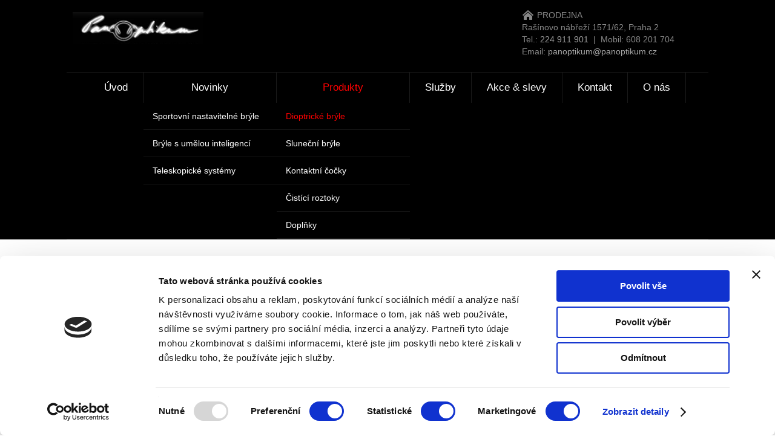

--- FILE ---
content_type: text/html; charset=utf-8
request_url: https://panoptikum.cz/produkty/dioptricke-bryle/category/28-ray-ban
body_size: 8716
content:

<!DOCTYPE html>
<html xmlns="http://www.w3.org/1999/xhtml" xml:lang="cs-cz" lang="cs-cz" dir="ltr" >
<head>
  <script id="Cookiebot" src="https://consent.cookiebot.com/uc.js" data-cbid="471fed71-041e-4900-9092-d09234b9fb37" data-blockingmode="auto" type="text/javascript"></script>
  <!-- Global site tag (gtag.js) - Google Analytics -->
<script async src="https://www.googletagmanager.com/gtag/js?id=UA-6352755-40"></script>
<script>
  window.dataLayer = window.dataLayer || [];
  function gtag(){dataLayer.push(arguments);}
  gtag('js', new Date());

  gtag('config', 'UA-6352755-40');
</script>
	<base href="https://panoptikum.cz/produkty/dioptricke-bryle/category/28-ray-ban" />
	<meta http-equiv="content-type" content="text/html; charset=utf-8" />
	<meta name="keywords" content="Oční optika, PanOPTIKum, dioptrické brýle, doplňky, provozní doba, tel." />
	<meta name="viewport" content="width=device-width, initial-scale=1.0" />
	<meta name="description" content="Oční optika PanOPTIKum nabízí dioptrické brýle mnoha renomovaných značek včetně doplňků. Provozní doba: Po-Pá 8:00-18:00h., So 9:00-13:00h. Tel.: 224 911 901, 608 201 704." />
	<meta name="generator" content="Joomla! - Open Source Content Management" />
	<title>Dioptrické brýle - panOPTIKum</title>
	<link href="/media/com_favicon/icons/1/favicon.ico" rel="shortcut icon" type="image/vnd.microsoft.icon" />
	<link href="/media/com_phocagallery/css/main/phocagallery.css" rel="stylesheet" type="text/css" />
	<link href="/media/com_phocagallery/css/main/rating.css" rel="stylesheet" type="text/css" />
	<link href="/media/com_phocagallery/css/custom/default.css" rel="stylesheet" type="text/css" />
	<link href="/media/system/css/modal.css?549b4c763e8d6f786fe76915e05a2f5e" rel="stylesheet" type="text/css" />
	<link href="/media/com_phocagallery/js/slimbox/css/slimbox2.css" rel="stylesheet" type="text/css" />
	<link href="/cache/widgetkit/widgetkit-96fb796e.css" rel="stylesheet" type="text/css" />
	<link href="/plugins/system/maximenuckmobile/themes/default/maximenuckmobile.css" rel="stylesheet" type="text/css" />
	<link href="/modules/mod_maximenuck/themes/blank/css/maximenuck.php?monid=maximenuck90" rel="stylesheet" type="text/css" />
	<link href="/modules/mod_maximenuck/assets/maximenuresponsiveck.css" rel="stylesheet" type="text/css" />
	<style type="text/css">
.mobilebarmaximenuck { display: none; }
	@media only screen and (max-width:640px){
    #maximenuck90 { display: none !important; }
    .mobilebarmaximenuck { display: block; }
	.hidemenumobileck {display: none !important;}
     }.scrollToTop {
			padding: 10px;
			margin: 25px 0px;;
			text-align: center; 
			font-weight: bold;
			text-decoration: none;
			position:fixed;
			bottom: 0;
			right: 0;
			opacity: 0;
			transition: opacity 0.2s ease;
			z-index: 100;
			display: flex;
			align-items: center;
			justify-content: center;
			flex-direction: column;
			width: 58px;
			height: 58px;
			color: inherit;
			font-size: inheritpx;
			font-family: inherit;
			background-color: none;
			background-image: url(/);
			background-position: center center ;
			background-repeat: no-repeat;
			border: 2px rgba(0,0,0,0.2) solid;
			border-radius: 50%;
			box-shadow: transparent 0 0 0px;
		}
		.scrollToTop:hover {
			text-decoration:none;
			color: ;
		}.scrollToTop-icon {
				display: inline-block;
				vertical-align: middle;
				background-image: url(/plugins/system/scrolltock/images/arrow-4.svg);
				background-position: center center ;
				background-repeat: no-repeat;
				background-size: 20px 20px;
				width: 100%;
				height: 100%;
				margin: 0px;
				border: 
				border-radius: 0px;
			}
			.scrollToTop-text {
				vertical-align: middle;
				display: block;
			}.scrolltotop-show { opacity: 1; }@media screen and (max-width: 524px) {#maximenuck90 .maximenumobiletogglericonck {display: block !important;font-size: 33px !important;text-align: right !important;padding-top: 10px !important;}#maximenuck90 ul.maximenuck .maximenumobiletogglerck ~ li.maximenuck.level1 {display: none !important;}#maximenuck90 ul.maximenuck .maximenumobiletogglerck:checked ~ li.maximenuck.level1 {display: block !important;}}@media screen and (max-width: 640px) {div#maximenuck90 ul.maximenuck li.maximenuck.nomobileck, div#maximenuck90 .maxipushdownck ul.maximenuck2 li.maximenuck.nomobileck { display: none !important; }}@media screen and (min-width: 641px) {div#maximenuck90 ul.maximenuck li.maximenuck.nodesktopck, div#maximenuck90 .maxipushdownck ul.maximenuck2 li.maximenuck.nodesktopck { display: none !important; }}
	</style>
	<script type="application/json" class="joomla-script-options new">{"csrf.token":"83681270f7dd4da22fa1eaf4a8c9fa73","system.paths":{"root":"","base":""}}</script>
	<script src="/media/system/js/mootools-core.js?549b4c763e8d6f786fe76915e05a2f5e" type="text/javascript"></script>
	<script src="/media/system/js/core.js?549b4c763e8d6f786fe76915e05a2f5e" type="text/javascript"></script>
	<script src="/media/system/js/mootools-more.js?549b4c763e8d6f786fe76915e05a2f5e" type="text/javascript"></script>
	<script src="/media/system/js/modal.js?549b4c763e8d6f786fe76915e05a2f5e" type="text/javascript"></script>
	<script src="/media/jui/js/jquery.min.js?549b4c763e8d6f786fe76915e05a2f5e" type="text/javascript"></script>
	<script src="/media/jui/js/jquery-noconflict.js?549b4c763e8d6f786fe76915e05a2f5e" type="text/javascript"></script>
	<script src="/media/jui/js/jquery-migrate.min.js?549b4c763e8d6f786fe76915e05a2f5e" type="text/javascript"></script>
	<script src="/media/com_phocagallery/js/slimbox/js/slimbox2.js" type="text/javascript"></script>
	<script src="/media/com_phocagallery/js/jquery.equalheights.min.js" type="text/javascript"></script>
	<script src="/cache/widgetkit/widgetkit-a9143cb1.js" type="text/javascript"></script>
	<script src="/plugins/system/maximenuckmobile/assets/maximenuckmobile.js" type="text/javascript"></script>
	<script src="/media/jui/js/bootstrap.min.js?549b4c763e8d6f786fe76915e05a2f5e" type="text/javascript"></script>
	<script src="/media/jui/js/jquery.ui.core.min.js?549b4c763e8d6f786fe76915e05a2f5e" type="text/javascript"></script>
	<script src="/modules/mod_maximenuck/assets/maximenuck.js" type="text/javascript"></script>
	<script type="text/javascript">

		jQuery(function($) {
			SqueezeBox.initialize({});
			initSqueezeBox();
			$(document).on('subform-row-add', initSqueezeBox);

			function initSqueezeBox(event, container)
			{
				SqueezeBox.assign($(container || document).find('a.pg-modal-button').get(), {
					parse: 'rel'
				});
			}
		});

		window.jModalClose = function () {
			SqueezeBox.close();
		};

		// Add extra modal close functionality for tinyMCE-based editors
		document.onreadystatechange = function () {
			if (document.readyState == 'interactive' && typeof tinyMCE != 'undefined' && tinyMCE)
			{
				if (typeof window.jModalClose_no_tinyMCE === 'undefined')
				{
					window.jModalClose_no_tinyMCE = typeof(jModalClose) == 'function'  ?  jModalClose  :  false;

					jModalClose = function () {
						if (window.jModalClose_no_tinyMCE) window.jModalClose_no_tinyMCE.apply(this, arguments);
						tinyMCE.activeEditor.windowManager.close();
					};
				}

				if (typeof window.SqueezeBoxClose_no_tinyMCE === 'undefined')
				{
					if (typeof(SqueezeBox) == 'undefined')  SqueezeBox = {};
					window.SqueezeBoxClose_no_tinyMCE = typeof(SqueezeBox.close) == 'function'  ?  SqueezeBox.close  :  false;

					SqueezeBox.close = function () {
						if (window.SqueezeBoxClose_no_tinyMCE)  window.SqueezeBoxClose_no_tinyMCE.apply(this, arguments);
						tinyMCE.activeEditor.windowManager.close();
					};
				}
			}
		};
		jQuery(window).load(function(){
				jQuery('.pg-cv-box').equalHeights();
			});jQuery(document).ready(function($){
                    $('#maximenuck90').MobileMaxiMenu({usemodules : 0,container : 'menucontainer',showdesc : 0,showlogo : 1,useimages : 0,menuid : 'maximenuck90',showmobilemenutext : 'default',mobilemenutext : 'Menu',mobilebackbuttontext : 'Back',displaytype : 'accordion',menubarbuttoncontent : '',topbarbuttoncontent : '',uriroot : '',displayeffect : 'normal'});});
	var Scrolltock = function(container) {
				if (! container) container = jQuery(document);
				jQuery('a.scrollTo', container).click( function(event) {
					var pageurl = window.location.href.split('#');
					var linkurl = jQuery(this).attr('href').split('#');

					if ( jQuery(this).attr('href').indexOf('#') != 0
						&& ( ( jQuery(this).attr('href').indexOf('http') == 0 && pageurl[0] != linkurl[0] )
						|| jQuery(this).attr('href').indexOf('http') != 0 && pageurl[0] != 'https://www.panoptikum.cz/' + linkurl[0].replace('/', '') )
						) {
						// here action is the natural redirection of the link to the page
					} else {
						event.preventDefault();
						jQuery(this).scrolltock();
						setTimeout(function(){ jQuery(this).scrolltock(); }, 1000); // add timer to fix issue with page load
					}
				});
			}
			jQuery(document).ready(function($){$(document.body).append('<a href="#" class="scrollToTop" role="button" aria-label="Go To Top"><span class="scrollToTop-icon"></span><span class="scrollToTop-text"></span></a>');
					//Check to see if the window is top if not then display button
					$(window).scroll(function(){
						if ($(this).scrollTop() > 100) {
							$('.scrollToTop').addClass('scrolltotop-show');
						} else {
							$('.scrollToTop').removeClass('scrolltotop-show');
						}
					});

					//Click event to scroll to top
					$('.scrollToTop').click(function(){
						$('html, body').animate({scrollTop : 0},1000);
						return false;
					});
				Scrolltock();

				$.fn.scrolltock = function() {
					var link = $(this);
					var page = jQuery(this).attr('href');
					if (page === undefined) return;
					var pattern = /#(.*)/;
					var targetEl = page.match(pattern);
					if (! targetEl.length) return;
					if (! jQuery(targetEl[0]).length) return;

					// close the menu hamburger
					if (link.parents('ul.nav,ul.menu,ul.maximenuck').length) {
						var menu = $(link.parents('ul.nav,ul.menu,ul.maximenuck')[0]);
						if (menu.parent().find('> .mobileckhambuger_toggler').length && menu.parent().find('> .mobileckhambuger_toggler').attr('checked') == 'checked') {
							menu.animate({'opacity' : '0'}, function() { menu.parent().find('> .mobileckhambuger_toggler').attr('checked', false); menu.css('opacity', '1'); });
						}
					}

					var speed = link.attr('data-speed') ? link.attr('data-speed') : 1000;
					var isMobile = ($(window).width() <= 0);
					if (isMobile) {
						var offsety = link.attr('data-mobile-offset') ? parseInt(link.attr('data-mobile-offset')) : 0;
					} else {
						var offsety = link.attr('data-offset') ? parseInt(link.attr('data-offset')) : 0;
					}
					jQuery('html, body').animate( { scrollTop: jQuery(targetEl[0]).offset().top + offsety }, speed, scrolltock_setActiveItem() );
					return false;
				}
				// Cache selectors
				var lastId,
				baseItems = jQuery('a.scrollTo');
				// Anchors corresponding to menu items
				scrollItems = baseItems.map(function(){
					// if (! jQuery(jQuery(this).attr('href')).length) return;
					var pattern = /#(.*)/;
					// for debugging, in case of
					if (jQuery(this).attr('href') === undefined) {
						console.log('Scroll To CK Error : no href attribute found on the link');
						console.log(this);
						return;
					}
					var targetEl = jQuery(this).attr('href').match(pattern);

						if (targetEl == null ) return;
						if (! targetEl[0]) return;
						if (! jQuery(targetEl[0]).length) return;
						var item = jQuery(targetEl[0]);
					if (item.length) { return item; }
				});
				// Bind to scroll
				jQuery(window).scroll(function(){
					scrolltock_setActiveItem();
				});
				
				function scrolltock_setActiveItem() {
					var isMobile = ($(window).width() <= 0);
					if (isMobile) {
						var offsety = 0;
					} else {
						var offsety = 0;
					}
					// Get container scroll position
					var fromTop = jQuery(this).scrollTop()- (offsety) + 2;

					// Get id of current scroll item
					var cur = scrollItems.map(function(){
						if (jQuery(this).offset().top < fromTop)
							return this;
					});
					if (cur.length) {
						// Get the id of the current element
						cur = cur[cur.length-1];
						var id = cur && cur.length ? cur[0].id : '';
						var targetParent = baseItems.end().filter('[href$="#'+id+'"]').parent();

						if (lastId !== id || !targetParent.hasClass('active')) {
						   lastId = id;
						   // Set/remove active class
							baseItems.parent().parent().find('.active').removeClass('active');
							baseItems
							 .parent().removeClass('active')
							 .end().filter(function(index) {
								// check if the url is a hash, or if it's a full url that may link to another page
								if (this.href.substring(0,1) === '#') {
									return this.href === '#' + id; 
								}
								// if not a simple hash, check that the url from the link is the same as the current page
								return this.href ==  COOKIESCK_PAGEURL; 
								})
							 .parent().addClass('active');
						}
					} else {
						baseItems.parent().parent().find('.active').removeClass('active');
						baseItems.parent().removeClass('active');
					}                  
				}
				function scrolltock_mobilemenuck_compat(mobilemenu) {
					baseItems = jQuery.merge(baseItems, jQuery('a.scrollTo', mobilemenu));
				}
				window.scrolltock_mobilemenuck_compat = scrolltock_mobilemenuck_compat;
			}); // end of dom ready

			var COOKIESCK_PAGEURL = window.location.href;
			window.addEventListener("load", function(event) {

				var pageurl, pattern, targetPage;
				pageurl = window.location.href;
				pattern = /#(.*)/;
				targetPage = pageurl.match(pattern);

				var scrolltock_animate = function() {
					jQuery('html, body').animate( { scrollTop: jQuery(targetPage[0]).offset().top + 0 }, 1000 );
				}
				if (targetPage && jQuery(targetPage[0]).length) {
					scrolltock_removeHashFromUrl();
					scrolltock_animate();
					setTimeout(function(){ scrolltock_animate(); }, 1000);
				}
			});

			function scrolltock_removeHashFromUrl() {
				var uri = window.location.toString();
	  
				if (uri.indexOf("#") > 0) {
					var clean_uri = uri.substring(0,
									uri.indexOf("#"));
	  
					window.history.replaceState({},
							document.title, clean_uri);
				}
			}
			jQuery(document).ready(function(jQuery){jQuery('#maximenuck90').DropdownMaxiMenu({fxtransition : 'linear',dureeIn : 0,dureeOut : 500,menuID : 'maximenuck90',testoverflow : '0',orientation : 'horizontal',behavior : 'mouseover',opentype : 'open',fxdirection : 'normal',directionoffset1 : '30',directionoffset2 : '30',showactivesubitems : '0',ismobile : 0,menuposition : '0',effecttype : 'dropdown',topfixedeffect : '1',fxduration : 500});});
	</script>
	<style type="text/css">
#phocagallery {
}
.pg-cv-box {
   max-height: 120px;
   max-width: 100px;
}
.pg-cv-box-stat {
   max-height: 140px;
   max-width: 100px;
}
.pg-cv-box-img {
   max-height: 100px;
   max-width: 100px;
}
</style>

				<link rel="stylesheet" href="/templates/podesign/css/bootstrap.css" type="text/css" />
				<link rel="stylesheet" href="/templates/podesign/css/template.css" type="text/css" />
			<meta name="viewport" content="width=device-width, initial-scale=1.0" />
		<link rel="stylesheet" href="/templates/podesign/css/font-awesome.min.css" type="text/css" />
	<link rel="stylesheet" href="/templates/podesign/css/mobile.css" type="text/css" />

<!--[if lte IE 7]>
<style type="text/css">
#bannermenu ul.menu > li,#nav ul.menu > li {
	display: inline !important;
	zoom: 1;
}
</style>
<![endif]-->

	<script src="/templates/podesign/js/template.js"></script>
	<!--[if lt IE 9]>
		<script src="/media/jui/js/html5.js"></script>
	<![endif]-->
  <meta name="author" content="Jan Weisgerber | www.weisgerber.cz"/>
  </head>
<body class="com_phocagallery -body view-category no-layout no-task  itemid-129 ltr">
<div id="wrapper1" class="tck-wrapper">
	<div class="tck-container inner ">

	<section id="bannerrow"  class="tck-row">
		<div class="inner clearfix">
			<div class="flexiblecolumn " id="bannercolumn1">
				<div id="bannerlogo" class="tck-logo">
					<div class="inner clearfix">
												<a href="https://www.panoptikum.cz/">
													<img class="tck-logo-img" src="/templates/podesign/images/panoptikum_logo.png" width="216" height="53" alt="" />
												</a>
																	</div>
				</div>
			</div>
			<div class="flexiblecolumn " id="bannercolumn2">
							</div>
			<div class="flexiblecolumn " id="bannercolumn3">
								<nav id="bannermenu">
					<div class="inner clearfix " data-position="position-2">
								<div class="tck-module moduletable">
							<div class="tck-module-text">
					

<div class="custom"  >
	<p><img style="float: left; margin-right: 5px;" title="Ikona Home" src="/images/ikony/home_icon.png" alt="icon" width="20" height="20" />PRODEJNA<br />Rašínovo nábřeží 1571/62, Praha 2<br />Tel.: <span style="color: #a1a1a1;">224 911 901</span>  |  Mobil: 608 201 704<br />Email: <span id="cloakf4667835c5f89108ed0f7cd4e5f25242" style="color: #a5a5a5;"><a style="color: #a5a5a5;" href="mailto:panoptikum@panoptikum.cz">panoptikum@panoptikum.cz</a></span></p></div>
				</div>
		</div>
	
					</div>
				</nav>
							</div>
			<div class="clr"></div>
		</div>
	</section>

	</div>
</div>
<div id="wrapper2" class="tck-wrapper">
	<div class="tck-container inner ">

		<nav id="nav">
		<div class="inner clearfix " data-position="position-1">
					<div class="tck-module moduletable">
							<div class="tck-module-text">
					
			<!--[if lte IE 7]>
			<link href="/modules/mod_maximenuck/themes/blank/css/ie7.css" rel="stylesheet" type="text/css" />
			<![endif]--><!-- debut Maximenu CK, par cedric keiflin -->
	<div class="maximenuckh ltr" id="maximenuck90" style="z-index:10;">
        <div class="maxiroundedleft"></div>
        <div class="maxiroundedcenter">
            <ul class=" maximenuck">
								<label for="maximenuck90-maximenumobiletogglerck" class="maximenumobiletogglericonck" style="display:none;">&#x2261;</label><input id="maximenuck90-maximenumobiletogglerck" class="maximenumobiletogglerck" type="checkbox" style="display:none;"/>				<li data-level="1" class="maximenuck item101 first level1 " style="z-index : 12000;" ><a class="maximenuck " href="/"><span class="titreck">Úvod</span></a>
		</li><li data-level="1" class="maximenuck headingck item169 parent level1 " style="z-index : 11999;" ><span class="separator "><span class="titreck">Novinky</span></span>
	<div class="floatck" style=""><div class="maxidrop-top"><div class="maxidrop-top2"></div></div><div class="maxidrop-main" style=""><div class="maxidrop-main2"><div class="maximenuck2 first " >
	<ul class="maximenuck2"><li data-level="2" class="maximenuck item178 first level2 " style="z-index : 11998;" ><a class="maximenuck " href="/novinky/sportovni-nastavitelne-bryle"><span class="titreck">Sportovní nastavitelné brýle</span></a>
		</li><li data-level="2" class="maximenuck item172 level2 " style="z-index : 11997;" ><a class="maximenuck " href="/novinky/bryle-s-umelou-inteligenci"><span class="titreck">Brýle s umělou inteligencí</span></a>
		</li><li data-level="2" class="maximenuck item173 last level2 " style="z-index : 11996;" ><a class="maximenuck " href="/novinky/teleskopicke-systemy"><span class="titreck">Teleskopické systémy</span></a>
	</li>
	</ul>
	<div class="clr"></div></div><div class="clr"></div></div></div><div class="maxidrop-bottom"><div class="maxidrop-bottom2"></div></div></div>
	</li><li data-level="1" class="maximenuck headingck item134 active parent level1 " style="z-index : 11995;" ><span class="separator "><span class="titreck">Produkty</span></span>
	<div class="floatck" style=""><div class="maxidrop-top"><div class="maxidrop-top2"></div></div><div class="maxidrop-main" style=""><div class="maxidrop-main2"><div class="maximenuck2 first " >
	<ul class="maximenuck2"><li data-level="2" class="maximenuck item129 current active first level2 " style="z-index : 11994;" ><a class="maximenuck " href="/produkty/dioptricke-bryle"><span class="titreck">Dioptrické brýle</span></a>
		</li><li data-level="2" class="maximenuck item130 level2 " style="z-index : 11993;" ><a class="maximenuck " href="/produkty/slunecni-bryle"><span class="titreck">Sluneční brýle</span></a>
		</li><li data-level="2" class="maximenuck item131 level2 " style="z-index : 11992;" ><a class="maximenuck " href="/produkty/kontaktni-cocky"><span class="titreck">Kontaktní čočky</span></a>
		</li><li data-level="2" class="maximenuck item132 level2 " style="z-index : 11991;" ><a class="maximenuck " href="/produkty/cistici-roztoky"><span class="titreck">Čistící roztoky</span></a>
		</li><li data-level="2" class="maximenuck item133 last level2 " style="z-index : 11990;" ><a class="maximenuck " href="/produkty/doplnky"><span class="titreck">Doplňky</span></a>
	</li>
	</ul>
	<div class="clr"></div></div><div class="clr"></div></div></div><div class="maxidrop-bottom"><div class="maxidrop-bottom2"></div></div></div>
	</li><li data-level="1" class="maximenuck item125 level1 " style="z-index : 11989;" ><a class="maximenuck " href="/sluzby"><span class="titreck">Služby</span></a>
		</li><li data-level="1" class="maximenuck item126 level1 " style="z-index : 11988;" ><a class="maximenuck " href="/akce-slevy"><span class="titreck">Akce &amp; slevy</span></a>
		</li><li data-level="1" class="maximenuck item127 level1 " style="z-index : 11987;" ><a class="maximenuck " href="/kontakt"><span class="titreck">Kontakt</span></a>
		</li><li data-level="1" class="maximenuck item128 last level1 " style="z-index : 11986;" ><a class="maximenuck " href="/o-nas"><span class="titreck">O nás</span></a></li>            </ul>
        </div>
        <div class="maxiroundedright"></div>
        <div style="clear:both;"></div>
    </div>
    <!-- fin maximenuCK -->
				</div>
		</div>
	
		</div>
	</nav>
	
	
	</div>
</div>
<div id="wrapper" class="tck-wrapper">
	<div class="tck-container inner ">

	

	<div id="maincontent" class="maincontent noleft noright">
		<div class="inner clearfix">
						<div id="main" class="column main row-fluid">
				<div class="inner clearfix">
										<div id="maincenter" class="maincenter ">
						<div class="inner clearfix">
							<main id="center" class="column center ">
								<div class="inner">
																<div id="centertopmodule" >
									<div class="inner clearfix " data-position="centertop">
																			<div class="tck-module moduletable">
							<div class="tck-module-text">
					<div aria-label="Navigace" role="navigation">
	<ul itemscope itemtype="https://schema.org/BreadcrumbList" class="breadcrumb">
					<li>
				Jste zde: &#160;
			</li>
		
						<li itemprop="itemListElement" itemscope itemtype="https://schema.org/ListItem">
											<a itemprop="item" href="/" class="pathway"><span itemprop="name">Úvodní strana</span></a>
					
											<span class="divider">
							»						</span>
										<meta itemprop="position" content="1">
				</li>
							<li itemprop="itemListElement" itemscope itemtype="https://schema.org/ListItem">
											<span itemprop="name">
							Produkty						</span>
					
											<span class="divider">
							»						</span>
										<meta itemprop="position" content="2">
				</li>
							<li itemprop="itemListElement" itemscope itemtype="https://schema.org/ListItem">
											<a itemprop="item" href="/produkty/dioptricke-bryle/category/2" class="pathway"><span itemprop="name">Dioptrické brýle</span></a>
					
											<span class="divider">
							»						</span>
										<meta itemprop="position" content="3">
				</li>
							<li itemprop="itemListElement" itemscope itemtype="https://schema.org/ListItem" class="active">
					<span itemprop="name">
						Ray-Ban					</span>
					<meta itemprop="position" content="4">
				</li>
				</ul>
</div>
				</div>
		</div>
			<div class="tck-module moduletable">
							<div class="tck-module-text">
					

<div class="custom"  >
	<div style="background: #ff0000; border-radius: 4px; padding: 15px; margin-bottom: 15px;">
<p style="text-align: left;"><strong><span style="color: #ffffff;">UPOZORNĚNÍ !!!</span></strong><br /><br /><span style="color: #ffffff;"> Vážení zákazníci,<br /><strong>k paní doktorce Wirthové se</strong> <strong>objednávejte</strong> na tel.: <strong>603 289 736</strong>, nebo <strong>220 807 757</strong>. Číslo je na recepci, takže <strong>upozornit, že chcete k pí. doktorce Wirthové</strong>.<br /><br />Adresa je:<br /><strong>Oční centrum Praha (Port 7)</strong><br /> Nádraží Holešovice 1637<br /> Praha 7 170 00<br /><br /> Pokud chcete "jenom brýle"<br /> volejte přímo do optiky , nebo na tel.: 777 904 333 a já se Vás ujmu.<br /><br />S pozdravem,<br /> Marek Wirth</span></p>
</div></div>
				</div>
		</div>
	
									</div>
								</div>
																	<div id="content" class="">
										<div class="inner clearfix">
											<div id="system-message-container">
	</div>

											<div id="phocagallery" class="pg-category-view pg-cv"><div class="page-header"><h1>Dioptrické brýle</h1></div><div id="pg-icons"></div><div style="clear:both"></div><div id="pg-msnr-container" class="pg-msnr-container">

<div class="pg-cv-box item pg-grid-sizer">
 <div class="pg-cv-box-img pg-box1">
  <div class="pg-box2">
   <div class="pg-box3">
<a class="slimbox" title="Ray-Ban - rx5150 2034" href="/images/phocagallery/dioptricke-bryle/ray-ban/thumbs/phoca_thumb_l_ray_ban_0rx5150_2034.jpg" rel="lightbox-ray-ban"   ><img src="/images/phocagallery/dioptricke-bryle/ray-ban/thumbs/phoca_thumb_m_ray_ban_0rx5150_2034.jpg" alt="Ray-Ban - rx5150 2034" class="pg-image img img-responsive c-Image c-Image--shaded" itemprop="thumbnail" /></a>
</div></div></div>
<div class="pg-box-img-bottom">
<div class="pg-cv-name">Ray-Ban</div><div class="pg-cv-descbox">rx5150 2034</div>
</div>
</div>


<div class="pg-cv-box item pg-grid-sizer">
 <div class="pg-cv-box-img pg-box1">
  <div class="pg-box2">
   <div class="pg-box3">
<a class="slimbox" title="Ray-Ban - rx5184 2000" href="/images/phocagallery/dioptricke-bryle/ray-ban/thumbs/phoca_thumb_l_ray_ban_0rx5184_2000.jpg" rel="lightbox-ray-ban"   ><img src="/images/phocagallery/dioptricke-bryle/ray-ban/thumbs/phoca_thumb_m_ray_ban_0rx5184_2000.jpg" alt="Ray-Ban - rx5184 2000" class="pg-image img img-responsive c-Image c-Image--shaded" itemprop="thumbnail" /></a>
</div></div></div>
<div class="pg-box-img-bottom">
<div class="pg-cv-name">Ray-Ban</div><div class="pg-cv-descbox">rx5184 2000</div>
</div>
</div>


<div class="pg-cv-box item pg-grid-sizer">
 <div class="pg-cv-box-img pg-box1">
  <div class="pg-box2">
   <div class="pg-box3">
<a class="slimbox" title="Ray-Ban - rx5228 2000" href="/images/phocagallery/dioptricke-bryle/ray-ban/thumbs/phoca_thumb_l_ray_ban_0rx5228_2000.jpg" rel="lightbox-ray-ban"   ><img src="/images/phocagallery/dioptricke-bryle/ray-ban/thumbs/phoca_thumb_m_ray_ban_0rx5228_2000.jpg" alt="Ray-Ban - rx5228 2000" class="pg-image img img-responsive c-Image c-Image--shaded" itemprop="thumbnail" /></a>
</div></div></div>
<div class="pg-box-img-bottom">
<div class="pg-cv-name">Ray-Ban</div><div class="pg-cv-descbox">rx5228 2000</div>
</div>
</div>


<div class="pg-cv-box item pg-grid-sizer">
 <div class="pg-cv-box-img pg-box1">
  <div class="pg-box2">
   <div class="pg-box3">
<a class="slimbox" title="Ray-Ban - rx5228 2012" href="/images/phocagallery/dioptricke-bryle/ray-ban/thumbs/phoca_thumb_l_ray_ban_0rx5228_2012.jpg" rel="lightbox-ray-ban"   ><img src="/images/phocagallery/dioptricke-bryle/ray-ban/thumbs/phoca_thumb_m_ray_ban_0rx5228_2012.jpg" alt="Ray-Ban - rx5228 2012" class="pg-image img img-responsive c-Image c-Image--shaded" itemprop="thumbnail" /></a>
</div></div></div>
<div class="pg-box-img-bottom">
<div class="pg-cv-name">Ray-Ban</div><div class="pg-cv-descbox">rx5228 2012</div>
</div>
</div>


<div class="pg-cv-box item pg-grid-sizer">
 <div class="pg-cv-box-img pg-box1">
  <div class="pg-box2">
   <div class="pg-box3">
<a class="slimbox" title="Ray-Ban - rx5246 2034" href="/images/phocagallery/dioptricke-bryle/ray-ban/thumbs/phoca_thumb_l_ray_ban_0rx5246_2034.jpg" rel="lightbox-ray-ban"   ><img src="/images/phocagallery/dioptricke-bryle/ray-ban/thumbs/phoca_thumb_m_ray_ban_0rx5246_2034.jpg" alt="Ray-Ban - rx5246 2034" class="pg-image img img-responsive c-Image c-Image--shaded" itemprop="thumbnail" /></a>
</div></div></div>
<div class="pg-box-img-bottom">
<div class="pg-cv-name">Ray-Ban</div><div class="pg-cv-descbox">rx5246 2034</div>
</div>
</div>


<div class="pg-cv-box item pg-grid-sizer">
 <div class="pg-cv-box-img pg-box1">
  <div class="pg-box2">
   <div class="pg-box3">
<a class="slimbox" title="Ray-Ban - rx5246 5088" href="/images/phocagallery/dioptricke-bryle/ray-ban/thumbs/phoca_thumb_l_ray_ban_0rx5246_5088.jpg" rel="lightbox-ray-ban"   ><img src="/images/phocagallery/dioptricke-bryle/ray-ban/thumbs/phoca_thumb_m_ray_ban_0rx5246_5088.jpg" alt="Ray-Ban - rx5246 5088" class="pg-image img img-responsive c-Image c-Image--shaded" itemprop="thumbnail" /></a>
</div></div></div>
<div class="pg-box-img-bottom">
<div class="pg-cv-name">Ray-Ban</div><div class="pg-cv-descbox">rx5246 5088</div>
</div>
</div>


<div class="pg-cv-box item pg-grid-sizer">
 <div class="pg-cv-box-img pg-box1">
  <div class="pg-box2">
   <div class="pg-box3">
<a class="slimbox" title="Ray-Ban - rx5255 2034" href="/images/phocagallery/dioptricke-bryle/ray-ban/thumbs/phoca_thumb_l_ray_ban_0rx5255_2034.jpg" rel="lightbox-ray-ban"   ><img src="/images/phocagallery/dioptricke-bryle/ray-ban/thumbs/phoca_thumb_m_ray_ban_0rx5255_2034.jpg" alt="Ray-Ban - rx5255 2034" class="pg-image img img-responsive c-Image c-Image--shaded" itemprop="thumbnail" /></a>
</div></div></div>
<div class="pg-box-img-bottom">
<div class="pg-cv-name">Ray-Ban</div><div class="pg-cv-descbox">rx5255 2034</div>
</div>
</div>


<div class="pg-cv-box item pg-grid-sizer">
 <div class="pg-cv-box-img pg-box1">
  <div class="pg-box2">
   <div class="pg-box3">
<a class="slimbox" title="Ray-Ban - rx7017 5196" href="/images/phocagallery/dioptricke-bryle/ray-ban/thumbs/phoca_thumb_l_ray_ban_0rx7017_5196.jpg" rel="lightbox-ray-ban"   ><img src="/images/phocagallery/dioptricke-bryle/ray-ban/thumbs/phoca_thumb_m_ray_ban_0rx7017_5196.jpg" alt="Ray-Ban - rx7017 5196" class="pg-image img img-responsive c-Image c-Image--shaded" itemprop="thumbnail" /></a>
</div></div></div>
<div class="pg-box-img-bottom">
<div class="pg-cv-name">Ray-Ban</div><div class="pg-cv-descbox">rx7017 5196</div>
</div>
</div>


<div class="pg-cv-box item pg-grid-sizer">
 <div class="pg-cv-box-img pg-box1">
  <div class="pg-box2">
   <div class="pg-box3">
<a class="slimbox" title="Ray-Ban - rx7018 5206" href="/images/phocagallery/dioptricke-bryle/ray-ban/thumbs/phoca_thumb_l_ray_ban_0rx7018_5206.jpg" rel="lightbox-ray-ban"   ><img src="/images/phocagallery/dioptricke-bryle/ray-ban/thumbs/phoca_thumb_m_ray_ban_0rx7018_5206.jpg" alt="Ray-Ban - rx7018 5206" class="pg-image img img-responsive c-Image c-Image--shaded" itemprop="thumbnail" /></a>
</div></div></div>
<div class="pg-box-img-bottom">
<div class="pg-cv-name">Ray-Ban</div><div class="pg-cv-descbox">rx7018 5206</div>
</div>
</div>


<div class="pg-cv-box item pg-grid-sizer">
 <div class="pg-cv-box-img pg-box1">
  <div class="pg-box2">
   <div class="pg-box3">
<a class="slimbox" title="Ray-Ban - rx7021 5365" href="/images/phocagallery/dioptricke-bryle/ray-ban/thumbs/phoca_thumb_l_ray_ban_0rx7021_5365.jpg" rel="lightbox-ray-ban"   ><img src="/images/phocagallery/dioptricke-bryle/ray-ban/thumbs/phoca_thumb_m_ray_ban_0rx7021_5365.jpg" alt="Ray-Ban - rx7021 5365" class="pg-image img img-responsive c-Image c-Image--shaded" itemprop="thumbnail" /></a>
</div></div></div>
<div class="pg-box-img-bottom">
<div class="pg-cv-name">Ray-Ban</div><div class="pg-cv-descbox">rx7021 5365</div>
</div>
</div>


<div class="pg-cv-box item pg-grid-sizer">
 <div class="pg-cv-box-img pg-box1">
  <div class="pg-box2">
   <div class="pg-box3">
<a class="slimbox" title="Ray-Ban - rx7034 5206" href="/images/phocagallery/dioptricke-bryle/ray-ban/thumbs/phoca_thumb_l_ray_ban_0rx7034_5206.jpg" rel="lightbox-ray-ban"   ><img src="/images/phocagallery/dioptricke-bryle/ray-ban/thumbs/phoca_thumb_m_ray_ban_0rx7034_5206.jpg" alt="Ray-Ban - rx7034 5206" class="pg-image img img-responsive c-Image c-Image--shaded" itemprop="thumbnail" /></a>
</div></div></div>
<div class="pg-box-img-bottom">
<div class="pg-cv-name">Ray-Ban</div><div class="pg-cv-descbox">rx7034 5206</div>
</div>
</div>


<div class="pg-cv-box item pg-grid-sizer">
 <div class="pg-cv-box-img pg-box1">
  <div class="pg-box2">
   <div class="pg-box3">
<a class="slimbox" title="Ray-Ban - rx8901 5263" href="/images/phocagallery/dioptricke-bryle/ray-ban/thumbs/phoca_thumb_l_ray_ban_0rx8901_5263.jpg" rel="lightbox-ray-ban"   ><img src="/images/phocagallery/dioptricke-bryle/ray-ban/thumbs/phoca_thumb_m_ray_ban_0rx8901_5263.jpg" alt="Ray-Ban - rx8901 5263" class="pg-image img img-responsive c-Image c-Image--shaded" itemprop="thumbnail" /></a>
</div></div></div>
<div class="pg-box-img-bottom">
<div class="pg-cv-name">Ray-Ban</div><div class="pg-cv-descbox">rx8901 5263</div>
</div>
</div>


<div class="pg-cv-box item pg-grid-sizer">
 <div class="pg-cv-box-img pg-box1">
  <div class="pg-box2">
   <div class="pg-box3">
<a class="slimbox" title="Ray-Ban - ry1527 3579" href="/images/phocagallery/dioptricke-bryle/ray-ban/thumbs/phoca_thumb_l_ray_ban_0ry1527_3579.jpg" rel="lightbox-ray-ban"   ><img src="/images/phocagallery/dioptricke-bryle/ray-ban/thumbs/phoca_thumb_m_ray_ban_0ry1527_3579.jpg" alt="Ray-Ban - ry1527 3579" class="pg-image img img-responsive c-Image c-Image--shaded" itemprop="thumbnail" /></a>
</div></div></div>
<div class="pg-box-img-bottom">
<div class="pg-cv-name">Ray-Ban</div><div class="pg-cv-descbox">ry1527 3579</div>
</div>
</div>


<div class="pg-cv-box item pg-grid-sizer">
 <div class="pg-cv-box-img pg-box1">
  <div class="pg-box2">
   <div class="pg-box3">
<a class="slimbox" title="Ray-Ban - ry1528 3542" href="/images/phocagallery/dioptricke-bryle/ray-ban/thumbs/phoca_thumb_l_ray_ban_0ry1528_3542.jpg" rel="lightbox-ray-ban"   ><img src="/images/phocagallery/dioptricke-bryle/ray-ban/thumbs/phoca_thumb_m_ray_ban_0ry1528_3542.jpg" alt="Ray-Ban - ry1528 3542" class="pg-image img img-responsive c-Image c-Image--shaded" itemprop="thumbnail" /></a>
</div></div></div>
<div class="pg-box-img-bottom">
<div class="pg-cv-name">Ray-Ban</div><div class="pg-cv-descbox">ry1528 3542</div>
</div>
</div>


<div class="pg-cv-box item pg-grid-sizer">
 <div class="pg-cv-box-img pg-box1">
  <div class="pg-box2">
   <div class="pg-box3">
<a class="slimbox" title="Ray-Ban - rb_0880_color_2144" href="/images/phocagallery/dioptricke-bryle/ray-ban/thumbs/phoca_thumb_l_rb_0880_color_2144.jpg" rel="lightbox-ray-ban"   ><img src="/images/phocagallery/dioptricke-bryle/ray-ban/thumbs/phoca_thumb_m_rb_0880_color_2144.jpg" alt="Ray-Ban - rb_0880_color_2144" class="pg-image img img-responsive c-Image c-Image--shaded" itemprop="thumbnail" /></a>
</div></div></div>
<div class="pg-box-img-bottom">
<div class="pg-cv-name">Ray-Ban</div><div class="pg-cv-descbox">rb_0880_color_2144</div>
</div>
</div>


<div class="pg-cv-box item pg-grid-sizer">
 <div class="pg-cv-box-img pg-box1">
  <div class="pg-box2">
   <div class="pg-box3">
<a class="slimbox" title="Ray-Ban - rb_2185_color_5883" href="/images/phocagallery/dioptricke-bryle/ray-ban/thumbs/phoca_thumb_l_rb_2185_color_5883.jpg" rel="lightbox-ray-ban"   ><img src="/images/phocagallery/dioptricke-bryle/ray-ban/thumbs/phoca_thumb_m_rb_2185_color_5883.jpg" alt="Ray-Ban - rb_2185_color_5883" class="pg-image img img-responsive c-Image c-Image--shaded" itemprop="thumbnail" /></a>
</div></div></div>
<div class="pg-box-img-bottom">
<div class="pg-cv-name">Ray-Ban</div><div class="pg-cv-descbox">rb_2185_color_5883</div>
</div>
</div>


<div class="pg-cv-box item pg-grid-sizer">
 <div class="pg-cv-box-img pg-box1">
  <div class="pg-box2">
   <div class="pg-box3">
<a class="slimbox" title="Ray-Ban - rb_4314_color_5937" href="/images/phocagallery/dioptricke-bryle/ray-ban/thumbs/phoca_thumb_l_rb_4314_color_5937.jpg" rel="lightbox-ray-ban"   ><img src="/images/phocagallery/dioptricke-bryle/ray-ban/thumbs/phoca_thumb_m_rb_4314_color_5937.jpg" alt="Ray-Ban - rb_4314_color_5937" class="pg-image img img-responsive c-Image c-Image--shaded" itemprop="thumbnail" /></a>
</div></div></div>
<div class="pg-box-img-bottom">
<div class="pg-cv-name">Ray-Ban</div><div class="pg-cv-descbox">rb_4314_color_5937</div>
</div>
</div>


<div class="pg-cv-box item pg-grid-sizer">
 <div class="pg-cv-box-img pg-box1">
  <div class="pg-box2">
   <div class="pg-box3">
<a class="slimbox" title="Ray-Ban - rb_5154_color_2000" href="/images/phocagallery/dioptricke-bryle/ray-ban/thumbs/phoca_thumb_l_rb_5154_color_2000.jpg" rel="lightbox-ray-ban"   ><img src="/images/phocagallery/dioptricke-bryle/ray-ban/thumbs/phoca_thumb_m_rb_5154_color_2000.jpg" alt="Ray-Ban - rb_5154_color_2000" class="pg-image img img-responsive c-Image c-Image--shaded" itemprop="thumbnail" /></a>
</div></div></div>
<div class="pg-box-img-bottom">
<div class="pg-cv-name">Ray-Ban</div><div class="pg-cv-descbox">rb_5154_color_2000</div>
</div>
</div>


<div class="pg-cv-box item pg-grid-sizer">
 <div class="pg-cv-box-img pg-box1">
  <div class="pg-box2">
   <div class="pg-box3">
<a class="slimbox" title="Ray-Ban - rb_5246_color_2034" href="/images/phocagallery/dioptricke-bryle/ray-ban/thumbs/phoca_thumb_l_rb_5246_color_2034.jpg" rel="lightbox-ray-ban"   ><img src="/images/phocagallery/dioptricke-bryle/ray-ban/thumbs/phoca_thumb_m_rb_5246_color_2034.jpg" alt="Ray-Ban - rb_5246_color_2034" class="pg-image img img-responsive c-Image c-Image--shaded" itemprop="thumbnail" /></a>
</div></div></div>
<div class="pg-box-img-bottom">
<div class="pg-cv-name">Ray-Ban</div><div class="pg-cv-descbox">rb_5246_color_2034</div>
</div>
</div>


<div class="pg-cv-box item pg-grid-sizer">
 <div class="pg-cv-box-img pg-box1">
  <div class="pg-box2">
   <div class="pg-box3">
<a class="slimbox" title="Ray-Ban - rb_5268_color_5583" href="/images/phocagallery/dioptricke-bryle/ray-ban/thumbs/phoca_thumb_l_rb_5268_color_5583.jpg" rel="lightbox-ray-ban"   ><img src="/images/phocagallery/dioptricke-bryle/ray-ban/thumbs/phoca_thumb_m_rb_5268_color_5583.jpg" alt="Ray-Ban - rb_5268_color_5583" class="pg-image img img-responsive c-Image c-Image--shaded" itemprop="thumbnail" /></a>
</div></div></div>
<div class="pg-box-img-bottom">
<div class="pg-cv-name">Ray-Ban</div><div class="pg-cv-descbox">rb_5268_color_5583</div>
</div>
</div>


<div class="pg-cv-box item pg-grid-sizer">
 <div class="pg-cv-box-img pg-box1">
  <div class="pg-box2">
   <div class="pg-box3">
<a class="slimbox" title="Ray-Ban - rb_5487_color_2000" href="/images/phocagallery/dioptricke-bryle/ray-ban/thumbs/phoca_thumb_l_rb_5487_color_2000.jpg" rel="lightbox-ray-ban"   ><img src="/images/phocagallery/dioptricke-bryle/ray-ban/thumbs/phoca_thumb_m_rb_5487_color_2000.jpg" alt="Ray-Ban - rb_5487_color_2000" class="pg-image img img-responsive c-Image c-Image--shaded" itemprop="thumbnail" /></a>
</div></div></div>
<div class="pg-box-img-bottom">
<div class="pg-cv-name">Ray-Ban</div><div class="pg-cv-descbox">rb_5487_color_2000</div>
</div>
</div>


<div class="pg-cv-box item pg-grid-sizer">
 <div class="pg-cv-box-img pg-box1">
  <div class="pg-box2">
   <div class="pg-box3">
<a class="slimbox" title="Ray-Ban - rb_6413_color_2500" href="/images/phocagallery/dioptricke-bryle/ray-ban/thumbs/phoca_thumb_l_rb_6413_color_2500.jpg" rel="lightbox-ray-ban"   ><img src="/images/phocagallery/dioptricke-bryle/ray-ban/thumbs/phoca_thumb_m_rb_6413_color_2500.jpg" alt="Ray-Ban - rb_6413_color_2500" class="pg-image img img-responsive c-Image c-Image--shaded" itemprop="thumbnail" /></a>
</div></div></div>
<div class="pg-box-img-bottom">
<div class="pg-cv-name">Ray-Ban</div><div class="pg-cv-descbox">rb_6413_color_2500</div>
</div>
</div>


<div class="pg-cv-box item pg-grid-sizer">
 <div class="pg-cv-box-img pg-box1">
  <div class="pg-box2">
   <div class="pg-box3">
<a class="slimbox" title="Ray-Ban - rb_7047_color_8100" href="/images/phocagallery/dioptricke-bryle/ray-ban/thumbs/phoca_thumb_l_rb_7047_color_8100.jpg" rel="lightbox-ray-ban"   ><img src="/images/phocagallery/dioptricke-bryle/ray-ban/thumbs/phoca_thumb_m_rb_7047_color_8100.jpg" alt="Ray-Ban - rb_7047_color_8100" class="pg-image img img-responsive c-Image c-Image--shaded" itemprop="thumbnail" /></a>
</div></div></div>
<div class="pg-box-img-bottom">
<div class="pg-cv-name">Ray-Ban</div><div class="pg-cv-descbox">rb_7047_color_8100</div>
</div>
</div>
</div>
<div class="ph-cb">&nbsp;</div><div class="ph-cb pg-csv-paginaton">&nbsp;</div><div style="display:block;color:#ccc;text-align:right;">Powered by <a href="https://www.phoca.cz/phocagallery">Phoca Gallery</a></div></div>
										</div>
									</div>
																</div>
							</main>
														<div class="clr"></div>
						</div>
					</div>
					
				</div>
			</div>
			<div class="clr"></div>
		</div>
	</div>

	
	

		<div id="footer" >
		<div class="inner clearfix " data-position="footer">
					<div class="tck-module moduletable">
							<div class="tck-module-text">
					

<div class="custom"  >
	<div class="custom">
<p><strong>EET</strong> - Dle zákona o evidenci tržeb je prodávající povinen vystavit kupujícímu účtenku. Zároveň je povinen zaevidovat přijatou tržbu u správce daně online. Při technickém výpadku nejpozději do 48 hodin. Povinnost k EET v této provozovně platí: (1) Od 1. března 2017 pro prodej maloobchodního zboží. (2) Od 1. června 2018 pro výrobu dioptrických brýlí.</p>
</div></div>
				</div>
		</div>
	
		</div>
	</div>
	
		<section id="blocks1"  class="tck-modules">
		<div class="inner clearfix n2">
						<div id="blocks1mod1" class="flexiblemodule ">
				<div class="inner clearfix " data-position="footer-1">
							<div class="tck-module moduletable">
							<div class="tck-module-text">
					

<div class="custom"  >
	<p>Copyright © 1998 - 2026 panOPTIKum  |  Marek Wirth  |  Všechna práva vyhrazena</p></div>
				</div>
		</div>
	
				</div>
			</div>
									<div id="blocks1mod2" class="flexiblemodule ">
				<div class="inner clearfix " data-position="footer-2">
							<div class="tck-module moduletable">
							<div class="tck-module-text">
					

<div class="custom"  >
	<p><a title="O ochraně osobních údajů" href="/gdpr">» GDPR</a> |  <a title="Vysvětlivky" href="/cookies">» Cookies</a>  |  <a title="Seznam reklamních odkazů" href="/odkazy">» Odkazy</a>  | <strong> Web</strong>Design: <a title="Tvorba webových stránek na zakázku" href="https://www.weisgerber.cz">Jan Weisgerber</a></p></div>
				</div>
		</div>
	
				</div>
			</div>
						<div class="clr"></div>
		</div>
	</section>
	

		<div id="block5" >
		<div class="inner clearfix " data-position="footer-bottom">
					<div class="tck-module moduletable">
							<div class="tck-module-text">
					

<div class="custom"  >
	<p><img title="QR kód webových stránek www.panoptikum.cz" src="/images/qr_code_panoptikum_cz.jpg" alt="image" width="80" height="80" /></p></div>
				</div>
		</div>
	
		</div>
	</div>
	
	</div>
</div>


</body>
</html>

--- FILE ---
content_type: text/css
request_url: https://panoptikum.cz/templates/podesign/css/template.css
body_size: 4554
content:
/* ---------------------------------------
	Standard styles formatting
	created with Template Creator
        on http://www.template-creator.com
-----------------------------------------*/

html {
	height: 101/100%;
}

body {
	margin: 0;
	padding: 0;
	min-height: 100vh;
}

* {
	padding: 0;
	margin: 0;
}

ul, ol {
	padding: .75em 0 .75em 0;
	margin: 0 0 0 35px;
}

ul.menu {
	margin: 0;
	padding: 0;
	list-style: none;
}

ul.menu li a {
	text-decoration: none;
}


p {
	padding: 5px 0;
}

.flexiblecolumn {
	min-height: 0.1px; /* needed to keep the area of the column */
	box-sizing: border-box;
}

.clr {
	clear : both;
}

audio, canvas, img, svg, video {
	max-width: 100%;
	height: auto;
	box-sizing: border-box;
}

table img {
	max-width: none;
}


.column.column1 {
	width: 24%;
}

.column.column2 {
	width: 31.578947368421%;
}

.column.main {
	width: 76%;
}

.column.center {
	width: 68.421052631579%;
}

.noleft .center.column  {
	width: 76%;
}

.noleft .column2 {
	width: 24%;
}

.noleft .main {
	width: 100%;
}

.noright .column.center {
	width: 100%;
}

.flexiblemodule, .column, .logobloc, .flexiblecolumn {
	float: left;
}

.rtl .flexiblemodule, .rtl .column, .rtl .logobloc, .rtl .flexiblecolumn {
	float: right;
}

/* for equalheights */
section > .inner > .clr,
.flexiblemodule > .inner > .clr,
.equalheights > .inner > .clr,
section > .inner:before,
.flexiblemodule > .inner:before,
.equalheights > .inner:before,
section > .inner:after,
.flexiblemodule > .inner:after,
.equalheights > .inner:after {
	display: none;
}

section > .inner,
.equalheights > .inner,
.equalheights .maincenter > .inner {
	display: flex;
	justify-content: space-between;
}

.flexiblemodule {
	display: flex;
	flex: 1 1 auto;
}

.flexiblemodule > .inner {
	max-width:100%;
	width: 100%;
	box-sizing: border-box;
}

.videobackground { 
	position: absolute;
	top: 50%;
	left: 50%;
	min-width: 100%;
	min-height: 100%;
	width: auto;
	height: auto;
	z-index: 0;
	-webkit-transform: translateX(-50%) translateY(-50%);
	transform: translateX(-50%) translateY(-50%);
	background-size: cover;
	object-fit: cover;
}

.videobackground + * { 
	position: relative;
	z-index: 1;
}

.hasvideobackground {
	position: relative;
	overflow: hidden;
}

#finder-search .in.collapse {
	overflow: visible;
}

.valign-top {
	align-self: flex-start;
}

.valign-center {
	align-self: center;
}

.valign-bottom {
	align-self: flex-end;
}

.tck-logo-img {
	display: block;
}

.tck-logo-center img {
	margin-left: auto;
	margin-right: auto;
}

.tck-logo-right img {
	margin-left: auto;
}

.tck-article {
	clear: both;
}

.tck-wrapper {
	position: relative;
}

/* ---------------------------------------
	Print default CSS
-----------------------------------------*/

@media print {

	.tck-container {
		width: 100% !important;
	}

	.scrollToTop, #login-form, .tck-noprint {
		display: none !important
	}

	.flexiblemodule, .column, .logobloc, .flexiblecolumn {
		float: none;
	}

	.column.main, .column.column1, .column.column2 {
		width: 85%;
		margin-right: 2%;
		margin-left: auto;
	}

	.column.center {
		width: 100%;
	}

	a[href]:after {
		content: "";
	}

}

/* ---------------------------------------
	Accessibility
-----------------------------------------*/

.breadcrumb > .active {
	color: #000;
	font-weight: bold;
}

.muted {
	color: #666;
	font-weight: lighter;
}


/* ---------------------------------------
	CSS grid for content alignement
-----------------------------------------*/
[class*="tck-cols"] {
	display: flex;
	flex-wrap: wrap;
	justify-content: space-between;
	box-sizing: border-box;
}

[class*="tck-cols"] > * {
	flex: 1 1 auto;
	box-sizing: border-box;
}

[class*="tck-gutter"] > * {
	flex: 0 1 auto;
}

/* no gutter */
.tck-cols-2 > * {
	width: 50%;
}

.tck-cols-3 > * {
	width: 33.333%;
}

.tck-cols-4 > * {
	width: 25%;
}
.tck-cols-8 > * {
	width: 12.5%;
}

/* gutter 10px */
.tck-cols-2.tck-gutter-10 > * {
	width: calc((100% - 10px) / 2);
}

.tck-cols-3.tck-gutter-10 > * {
	width: calc((100% - 2 * 10px) / 3);
}

.tck-cols-4.tck-gutter-10 > * {
	width: calc((100% - 3 * 10px) / 4);
}

.tck-cols-8.tck-gutter-10 > * {
	width: calc((100% - 7 * 10px) / 8);
}

/* ---------------------------------------
	Shape divider
-----------------------------------------*/

.tck-divider-container {
	position: absolute;
	overflow: hidden;
	left: 0;
	width: 100%;
}

.tck-divider-container > svg {
	position: relative;
	height: 100%;
	left: 50%;
	transform: translate(-50%);
	min-width: 100%;
}

.tck-divider-container.pbck-divider-top {
	top: -1px;
}

.tck-divider-container.pbck-divider-bottom {
	bottom: -1px;
}

.tck-divider-container.pbck-divider-over {
	z-index: 1;
}

.tck-divider-container.pbck-divider-under {
	z-index: 0;
}

.ckflip-horizontal > svg {
	transform: rotateY(180deg) translate(-50%);
}

.ckflip-vertical > svg {
	transform: rotateX(180deg) translate(-50%);
}

.ckflip-horizontal.ckflip-vertical > svg {
	transform: rotate(180deg) translate(-50%);
}

.tck-divider-container + .inner {
	position: relative;
}

/* ---------------------------------------
	System features
-----------------------------------------*/

.tck-edition {
	min-height: 50px;
	margin: 2px;
	border: 1px dashed grey;
	position: relative;
}
.tck-edition::before {
	content: "[" attr(data-position) "]";
	font-size: 14px;
	position: absolute;
	top: 50%;
	left: 50%;
	transform: translate(-50%, -50%);
	text-aign: center;
	font-family: Segoe UI, sans-serif;
	line-height: 1.2;
	padding: 3px 5px;
	background: #333;
	display: block !important;
	color: #fff;
	border-radius: 3px;
	border: 1px solid #666;
	opacity: 0.8;
	pointer-events: none;
	box-sizing: content-box;
	height: 20px;
	z-index: 1;
}



.tck-article-details-align-h > dd {
	display: inline-block;
	margin-right: 10px; 
}

.tck-article-tools-right {
	float: right;
}

.tck-article-tools ul:not(.dropdown-menu) li {
	display: inline-block;
}

.tck-article-pagination-prev {
	float: left;
}

.tck-article-pagination-next {
	float: right;
}



/* ---------------------------------------
	Columns width
-----------------------------------------*/

#bannercolumn1 { width: calc(40 / 100 * (100% - (2 * 0px))); }

#bannercolumn2 { width: calc(30 / 100 * (100% - (2 * 0px))); }

#bannercolumn3 { width: calc(30 / 100 * (100% - (2 * 0px))); }


/* ---------------------------------------
	Custom styling
-----------------------------------------*/

.container, .container-fluid,
.tck-container, .tck-container-fluid {
	margin: 0 auto;
	box-sizing: border-box;
}

.container, .tck-container {
	width: 1060px;
}

.container-fluid, .tck-container-fluid {
	width: 1060px;
}

body {
	color: #333333;
	line-height: 20px;
	font-size: 14px;
	font-family: Arial, sans-serif;
}

a {
	color: #ff0000;
}


a:hover,  a:focus {
	color: #000000;
}

h1, div.componentheading {
	border-bottom: #dddddd 1px solid;
	color: #ff0000;
	padding-top: 5px;
	padding-bottom: 10px;
	text-align: center;
	font-weight: normal;
	line-height: 32px;
	font-size: 26px;
}

h2, div.contentheading {
	color: #000000;
	font-weight: normal;
	line-height: 26px;
	font-size: 20px;
}

h3 {
	font-weight: normal;
	line-height: 30px;
	font-size: 14px;
}

.button, button, button.btn, input.btn, .btn {
    border: none;
	background: #ff0000;
	color: #ffffff;
	margin-top: 5px;
	padding-top: 12px;
	padding-right: 18px;
	padding-bottom: 12px;
	padding-left: 18px;
}

.button:hover, button:hover, button.btn:hover, input.btn:hover, .btn:hover,
.button:focus, button:focus, button.btn:focus, input.btn:focus, .btn:focus {
	background: #000000;
	color: #000000;
}

.readmore a, .readmore .btn {
	padding-top: 7px;
	padding-right: 10px;
	padding-bottom: 7px;
	padding-left: 10px;
	font-weight: normal;
}

.invalid {border: red;}
                
input.inputbox, .registration input, .login input, .contact input, .contact textarea,  select,
textarea, input[type="text"], input[type="password"], input[type="datetime"], input[type="datetime-local"], input[type="date"], input[type="month"], input[type="time"], input[type="week"], input[type="number"], input[type="email"], input[type="url"], input[type="search"], input[type="tel"], input[type="color"], .uneditable-input {
    border: none;
	height: auto;
	background: #ffffff;
	border: #c7c7c7 1px solid;
	padding-top: 5px;
	padding-right: 8px;
	padding-bottom: 5px;
	padding-left: 8px;
}

input:focus, input.inputbox:focus, .registration input:focus, .login input:focus, .contact input:focus, .contact textarea:focus,  select:focus,
textarea:focus, input[type="text"]:focus, input[type="password"]:focus, input[type="datetime"]:focus, input[type="datetime-local"]:focus, input[type="date"]:focus, input[type="month"]:focus, input[type="time"]:focus, input[type="week"]:focus, input[type="number"]:focus, input[type="email"]:focus, input[type="url"]:focus, input[type="search"]:focus, input[type="tel"]:focus, input[type="color"]:focus, .uneditable-input:focus {
	border: #7d7d7d 1px solid;
}

ul:not(.nav) {

}

ul:not (.nav) li {
	line-height: 18px;
	font-size: 13px;
}

.article-info {
	color: #777777;
	line-height: 18px;
	font-size: 13px;
}
/* ---------------------------------------
	Table styling
-----------------------------------------*/

table {
  max-width: 100%;
  /*background-color: transparent;*/
  border-collapse: collapse;
  border-spacing: 0;
}
table {
  width: 100%;
  margin-bottom: 20px;
}
table th,
table td {
  padding: 5px;
  line-height: 20px;
  text-align: left;
  vertical-align: top;
  border-bottom: 1px solid #ddd;
}
table th {
  font-weight: bold;
}
table thead th {
  vertical-align: bottom;
}
table caption + thead tr:first-child th,
table caption + thead tr:first-child td,
table colgroup + thead tr:first-child th,
table colgroup + thead tr:first-child td,
table thead:first-child tr:first-child th,
table thead:first-child tr:first-child td {
  border-top: 0;
}
table tbody + tbody {
  border-top: 0  ;
}
table table {
  background-color: #ffffff;
}


#wrapper1 {
	background: #000000;

                    }

#wrapper1 > .inner {
	color: #888888;
}

#wrapper1 a {
	color: #888888;
}


#wrapper1 a:hover, #wrapper1 a:focus  {
	color: #ffffff;
}

#bannerlogo > .inner > .bannerlogodesc {
	color: #a3a3a3;
	font-size: 13px;
	font-family: Arial, sans-serif;
}

#bannerlogo > .inner {
	margin-top: 10px;
	padding: 10px;
}

#bannermodule > .inner {
	padding: 10px;
}

#bannermenu > .inner {
	padding: 10px;
}
#bannermenu ul.menu, #bannermenu ul.maximenuck {
            margin: 0;
            padding: 0;
}

#bannermenu ul.menu li, #bannermenu ul.maximenuck li  {
	margin: 0;
	padding: 0;
	display: inline-block;
	list-style:none;
}

#bannermenu ul.menu li li, #bannermenu ul.maximenuck li li {
	float: none;
	display: block;
}

#bannermenu ul.menu > li > a, #bannermenu ul.menu > li > span.separator,
#bannermenu ul.maximenuck > li > a, #bannermenu ul.maximenuck > li > span.separator{
    display:block;
	margin: 2px;
	margin-right: 10px;
	padding-top: 7px;
	padding-right: 10px;
	padding-bottom: 7px;
	padding-left: 10px;
}

#bannermenu ul.menu > li:hover > a, #bannermenu ul.menu > li:hover > span.separator,
#bannermenu ul.menu > li:focus > a, #bannermenu ul.menu > li:focus > span.separator,
#bannermenu ul.maximenuck > li:hover > a, #bannermenu ul.maximenuck > li:hover > span.separator,
#bannermenu ul.maximenuck > li:focus > a, #bannermenu ul.maximenuck > li:focus > span.separator {
}

#bannermenu ul.menu > li.active > a, #bannermenu ul.menu > li.active > span.separator,
#bannermenu ul.maximenuck > li.active > a, #bannermenu ul.maximenuck > li.active > span.separator {
}

#bannermenu ul.menu li li a, #bannermenu ul.menu li li span.separator,
#bannermenu ul.maximenuck li li a, #bannermenu ul.maximenuck li li span.separator {
    display:block;
	padding-top: 7px;
	padding-right: 10px;
	padding-bottom: 7px;
	padding-left: 10px;
}

#bannermenu ul.menu li li:hover > a, #bannermenu ul.menu li li:hover span.separator,
#bannermenu ul.menu li li:focus > a, #bannermenu ul.menu li li:focus span.separator,
#bannermenu ul.maximenuck li li:hover > a, #bannermenu ul.maximenuck li li:hover span.separator,
#bannermenu ul.maximenuck li li:focus > a, #bannermenu ul.maximenuck li li:focus span.separator {
	background: #f0f0f0;
}

#bannermenu ul.menu li li.active > a, #bannermenu ul.menu li li.active span.separator,
#bannermenu ul.maximenuck li li.active > a, #bannermenu ul.maximenuck li li.active span.separator{
}

/* code pour menu normal */
#bannermenu ul.menu li ul, #bannermenu ul.menu li:hover ul ul, #bannermenu ul.menu li:hover ul ul ul,
#bannermenu ul.menu li ul, #bannermenu ul.menu li:focus ul ul, #bannermenu ul.menu li:focus ul ul ul {
	position: absolute;
	left: -999em;
	z-index: 999;
        margin: 0;
        padding: 0;
	background: #ffffff;
	width: 200px;
	box-shadow: #c7c7c7 0px 0px 8px 0px;
	-moz-box-shadow: #c7c7c7 0px 0px 8px 0px;
	-webkit-box-shadow: #c7c7c7 0px 0px 8px 0px;
}


#bannermenu ul.menu li:hover ul ul, #bannermenu ul.menu li:hover li:hover ul ul, #bannermenu ul.menu li:hover li:hover li:hover ul ul,
#bannermenu ul.menu li:focus ul ul, #bannermenu ul.menu li:focus li:focus ul ul, #bannermenu ul.menu li:focus li:focus li:focus ul ul {
	left: -999em;
}

#bannermenu ul.menu li:hover > ul, #bannermenu ul.menu li:hover ul li:hover > ul, #bannermenu ul.menu li:hover ul li:hover ul li:hover > ul, #bannermenu ul.menu li:hover ul li:hover ul li:hover ul li:hover > ul,
#bannermenu ul.menu li:focus > ul, #bannermenu ul.menu li:focus ul li:focus > ul, #bannermenu ul.menu li:focus ul li:focus ul li:focus > ul, #bannermenu ul.menu li:focus ul li:focus ul li:focus ul li:focus > ul {
	left: auto;
}

#bannermenu ul.menu li:hover ul li:hover ul,
#bannermenu ul.menu li:focus ul li:focus ul {
	margin-top: -30px;
	margin-left: 190px;
}

/* fin code normal */

#bannermenu ul.maximenuck li ul, #bannermenu ul.maximenuck li:hover ul ul, #bannermenu ul.maximenuck li:hover ul ul ul,
#bannermenu ul.maximenuck li ul, #bannermenu ul.maximenuck li:focus ul ul, #bannermenu ul.maximenuck li:focus ul ul ul {
	position: static !important;
	left: auto !important;
	background: transparent !important;
	border-radius: 0 !important;
    border: none !important;
	-moz-border-radius: 0 !important;
	-o-border-radius:  0 !important;
	-webkit-border-radius: 0 !important;
	width: 100% !important;
	box-shadow: none !important;
	-moz-box-shadow: none !important;
	-webkit-box-shadow: none !important;
}

#bannermenu ul.maximenuCK li ul ul,
#bannermenu ul.maximenuck li ul ul {
	margin: 0 !important;
}

#bannermenu li div.maxidrop-main {
	width: 200px;
}

#bannermenu li div.floatCK,
#bannermenu li div.floatck {
	background: #ffffff;
	box-shadow: #c7c7c7 0px 0px 8px 0px;
	-moz-box-shadow: #c7c7c7 0px 0px 8px 0px;
	-webkit-box-shadow: #c7c7c7 0px 0px 8px 0px;
}

#bannermenu ul li ul.maximenuCK2,
#bannermenu ul li ul.maximenuck2 {
    margin: 0;
    padding: 0;
}

#bannermenu ul li div.maximenuCK2,
#bannermenu ul li div.maximenuck2 {
    float: left;
    width: 100%;
}

#bannermenu li div.maxidrop-main div.maxidrop-main {
}

#bannermenu ul li.maximenuCK div.floatCK div.floatCK,
#bannermenu ul li.maximenuck div.floatck div.floatck {
	margin-top: -30px;
	margin-left: 190px;
}

#bannermenu span.descCK,
#bannermenu span.descck {
    display: block;
    line-height: 10px;
}

#bannermenu ul.menu li li {
    float: none;
    display: block;
}


#wrapper2 {
	background: #000000;

                    }

#nav > .inner {
	border-top: #1a1a1a 1px solid;
	border-bottom: #1a1a1a 1px solid;
	text-align: center;
}
#nav ul.menu, #nav ul.maximenuck {
            margin: 0;
            padding: 0;
}

#nav ul.menu li, #nav ul.maximenuck li  {
	margin: 0;
	padding: 0;
	display: inline-block;
	list-style:none;
}

#nav ul.menu li li, #nav ul.maximenuck li li {
	float: none;
	display: block;
}

#nav ul.menu > li > a, #nav ul.menu > li > span.separator,
#nav ul.maximenuck > li > a, #nav ul.maximenuck > li > span.separator{
    display:block;
	border-right: #1a1a1a 1px solid;
	color: #ffffff;
	padding-top: 15px;
	padding-right: 25px;
	padding-bottom: 15px;
	padding-left: 25px;
	text-align: center;
	font-size: 17px;
}

#nav ul.menu > li:hover > a, #nav ul.menu > li:hover > span.separator,
#nav ul.menu > li:focus > a, #nav ul.menu > li:focus > span.separator,
#nav ul.maximenuck > li:hover > a, #nav ul.maximenuck > li:hover > span.separator,
#nav ul.maximenuck > li:focus > a, #nav ul.maximenuck > li:focus > span.separator {
	color: #ff0000;
}

#nav ul.menu > li.active > a, #nav ul.menu > li.active > span.separator,
#nav ul.maximenuck > li.active > a, #nav ul.maximenuck > li.active > span.separator {
	color: #ff0000;
}

#nav ul.menu li li a, #nav ul.menu li li span.separator,
#nav ul.maximenuck li li a, #nav ul.maximenuck li li span.separator {
    display:block;
	background: #000000;
	border-bottom: #1a1a1a 1px solid;
	color: #ffffff;
	padding-top: 12px;
	padding-right: 15px;
	padding-bottom: 12px;
	padding-left: 15px;
	text-align: left;
}

#nav ul.menu li li:hover > a, #nav ul.menu li li:hover span.separator,
#nav ul.menu li li:focus > a, #nav ul.menu li li:focus span.separator,
#nav ul.maximenuck li li:hover > a, #nav ul.maximenuck li li:hover span.separator,
#nav ul.maximenuck li li:focus > a, #nav ul.maximenuck li li:focus span.separator {
	color: #ff0000;
}

#nav ul.menu li li.active > a, #nav ul.menu li li.active span.separator,
#nav ul.maximenuck li li.active > a, #nav ul.maximenuck li li.active span.separator{
	color: #ff0000;
}

/* code pour menu normal */
#nav ul.menu li ul, #nav ul.menu li:hover ul ul, #nav ul.menu li:hover ul ul ul,
#nav ul.menu li ul, #nav ul.menu li:focus ul ul, #nav ul.menu li:focus ul ul ul {
	position: absolute;
	left: -999em;
	z-index: 999;
        margin: 0;
        padding: 0;
	width: 220px;
}


#nav ul.menu li:hover ul ul, #nav ul.menu li:hover li:hover ul ul, #nav ul.menu li:hover li:hover li:hover ul ul,
#nav ul.menu li:focus ul ul, #nav ul.menu li:focus li:focus ul ul, #nav ul.menu li:focus li:focus li:focus ul ul {
	left: -999em;
}

#nav ul.menu li:hover > ul, #nav ul.menu li:hover ul li:hover > ul, #nav ul.menu li:hover ul li:hover ul li:hover > ul, #nav ul.menu li:hover ul li:hover ul li:hover ul li:hover > ul,
#nav ul.menu li:focus > ul, #nav ul.menu li:focus ul li:focus > ul, #nav ul.menu li:focus ul li:focus ul li:focus > ul, #nav ul.menu li:focus ul li:focus ul li:focus ul li:focus > ul {
	left: auto;
}

#nav ul.menu li:hover ul li:hover ul,
#nav ul.menu li:focus ul li:focus ul {
	margin-top: -30px;
	margin-left: 190px;
}

/* fin code normal */

#nav ul.maximenuck li ul, #nav ul.maximenuck li:hover ul ul, #nav ul.maximenuck li:hover ul ul ul,
#nav ul.maximenuck li ul, #nav ul.maximenuck li:focus ul ul, #nav ul.maximenuck li:focus ul ul ul {
	position: static !important;
	left: auto !important;
	background: transparent !important;
	border-radius: 0 !important;
    border: none !important;
	-moz-border-radius: 0 !important;
	-o-border-radius:  0 !important;
	-webkit-border-radius: 0 !important;
	width: 100% !important;
	box-shadow: none !important;
	-moz-box-shadow: none !important;
	-webkit-box-shadow: none !important;
}

#nav ul.maximenuCK li ul ul,
#nav ul.maximenuck li ul ul {
	margin: 0 !important;
}

#nav li div.maxidrop-main {
	width: 220px;
}

#nav li div.floatCK,
#nav li div.floatck {
}

#nav ul li ul.maximenuCK2,
#nav ul li ul.maximenuck2 {
    margin: 0;
    padding: 0;
}

#nav ul li div.maximenuCK2,
#nav ul li div.maximenuck2 {
    float: left;
    width: 100%;
}

#nav li div.maxidrop-main div.maxidrop-main {
}

#nav ul li.maximenuCK div.floatCK div.floatCK,
#nav ul li.maximenuck div.floatck div.floatck {
	margin-top: -30px;
	margin-left: 190px;
}

#nav span.descCK,
#nav span.descck {
    display: block;
    line-height: 10px;
}

#nav ul.menu li li {
    float: none;
    display: block;
}

#modulestop .n1 > .flexiblemodule { width: 100%; }
#modulestop .n2 > .flexiblemodule { width: 50%; }
#modulestop .n2 > .flexiblemodule + div { width: 50%; }
#modulestop .n3 > .flexiblemodule { width: 33.333333333333%; }
#modulestop .n3 > .flexiblemodule + div { width: 33.333333333333%; }
#modulestop .n3 > .flexiblemodule + div + div { width: 33.333333333333%; }
#modulestop .n4 > .flexiblemodule { width: 25%; }
#modulestop .n4 > .flexiblemodule + div { width: 25%; }
#modulestop .n4 > .flexiblemodule + div + div { width: 25%; }
#modulestop .n4 > .flexiblemodule + div + div + div { width: 25%; }

#left > .inner {
	background:  url('../images/line_gray.png') center 0px repeat-y scroll;
	background-size: auto;
	color: #666666;
	margin-top: 25px;
	margin-right: 20px;
}

#left div.moduletable, #left div.module, #left .widget, #left .tck-module,
#left div.moduletable_menu, #left div.module_menu {
	padding: 15px;
	padding-top: 10px;
}

#left div.moduletable h3, #left div.module h3, #left .widget h3, #left .tck-module h3,
#left div.moduletable_menu h3, #left div.module_menu h3, #left .tck-module-title {
	color: #222222;
	padding-bottom: 10px;
	font-weight: normal;
	line-height: 22px;
	font-size: 16px;
}

#block2 > .inner {
	background: #ffffff;
	border: #dddddd 2px solid;
	-moz-border-radius: 4px;
	-o-border-radius: 4px;
	-webkit-border-radius: 4px;
	border-radius: 4px;
	-moz-border-radius: 4px 4px 4px 4px;
	-o-border-radius: 4px 4px 4px 4px;
	-webkit-border-radius: 4px 4px 4px 4px;
	border-radius: 4px 4px 4px 4px;
	margin-top: 25px;
	margin-right: 20px;
	margin-bottom: 25px;
}

#block2 .fack .fa {
	padding-right: 7px;
}

#center > .inner {
	padding: 10px;
}

#centertopmodule > .inner {
	border-bottom: #dddddd 1px solid;
	color: #777777;
	margin-top: 16px;
	padding: 5px;
	padding-right: 0px;
	padding-left: 0px;
	line-height: 18px;
	font-size: 13px;
}

#centertopmodule a {
	color: #ff0000;
}


#centertopmodule a:hover, #centertopmodule a:focus  {
	color: #000000;
}

#centerbottommodule > .inner {
	border: #dddddd 1px solid;
	-moz-border-radius: 4px;
	-o-border-radius: 4px;
	-webkit-border-radius: 4px;
	border-radius: 4px;
	-moz-border-radius: 4px 4px 4px 4px;
	-o-border-radius: 4px 4px 4px 4px;
	-webkit-border-radius: 4px 4px 4px 4px;
	border-radius: 4px 4px 4px 4px;
	margin-bottom: 20px;
	padding: 10px;
	text-align: center;
}

#right > .inner {
	color: #666666;
	margin-top: 25px;
	margin-left: 20px;
}

#right div.moduletable, #right div.module, #right .widget, #right .tck-module,
#right div.moduletable_menu, #right div.module_menu {
	border: #dddddd 2px solid;
	-moz-border-radius: 4px;
	-o-border-radius: 4px;
	-webkit-border-radius: 4px;
	border-radius: 4px;
	-moz-border-radius: 4px 4px 4px 4px;
	-o-border-radius: 4px 4px 4px 4px;
	-webkit-border-radius: 4px 4px 4px 4px;
	border-radius: 4px 4px 4px 4px;
	padding: 15px;
	padding-top: 10px;
	padding-bottom: 5px;
}

#right div.moduletable h3, #right div.module h3, #right .widget h3, #right .tck-module h3,
#right div.moduletable_menu h3, #right div.module_menu h3, #right .tck-module-title {
	color: #222222;
	padding-bottom: 10px;
	font-weight: normal;
	line-height: 22px;
	font-size: 16px;
}

#block3 > .inner {
	background: #ffffff;
	background-image: url("blocblock3-gradient.svg");
	background-image: -o-linear-gradient(center top,#ffffff, #f1f1f1 100%);
	background-image: -webkit-gradient(linear, left top, left bottom,from(#ffffff), color-stop(100%, #f1f1f1));
	background-image: -moz-linear-gradient(center top,#ffffff, #f1f1f1 100%);
	background-image: linear-gradient(center top,#ffffff, #f1f1f1 100%);
	-pie-background: linear-gradient(center top,#ffffff, #f1f1f1 100%);
	margin-top: 25px;
	margin-left: 20px;
}

#block3 .fack .fa {
	padding-right: 7px;
}

#block4 > .inner {
	background: #ffffff;
	margin-top: 25px;
	margin-bottom: 25px;
	margin-left: 20px;
}

#block4 .fack .fa {
	padding-right: 7px;
}

#block6 > .inner {
	border-top: #dddddd 1px solid;
	padding-top: 20px;
	padding-bottom: 10px;
}
#modulesbottom .n1 > .flexiblemodule { width: 100%; }
#modulesbottom .n2 > .flexiblemodule { width: 50%; }
#modulesbottom .n2 > .flexiblemodule + div { width: 50%; }
#modulesbottom .n3 > .flexiblemodule { width: 33.333333333333%; }
#modulesbottom .n3 > .flexiblemodule + div { width: 33.333333333333%; }
#modulesbottom .n3 > .flexiblemodule + div + div { width: 33.333333333333%; }
#modulesbottom .n4 > .flexiblemodule { width: 25%; }
#modulesbottom .n4 > .flexiblemodule + div { width: 25%; }
#modulesbottom .n4 > .flexiblemodule + div + div { width: 25%; }
#modulesbottom .n4 > .flexiblemodule + div + div + div { width: 25%; }

#footer > .inner {
	border-top: #dddddd 1px solid;
	color: #777777;
	padding: 10px;
	padding-bottom: 0px;
	line-height: 18px;
	font-size: 13px;
}

#footer a {
	color: #555555;
}


#footer a:hover, #footer a:focus  {
	color: #000000;
}
#blocks1 .n1 > .flexiblemodule { width: 100%; }
#blocks1 .n2 > .flexiblemodule { width: 50%; }
#blocks1 .n2 > .flexiblemodule + div { width: 50%; }

#blocks1 > .inner {
	border: #bdbdbd 2px solid;
	-moz-border-radius: 4px;
	-o-border-radius: 4px;
	-webkit-border-radius: 4px;
	border-radius: 4px;
	-moz-border-radius: 4px 4px 4px 4px;
	-o-border-radius: 4px 4px 4px 4px;
	-webkit-border-radius: 4px 4px 4px 4px;
	border-radius: 4px 4px 4px 4px;
	color: #777777;
	line-height: 18px;
	font-size: 13px;
}

#blocks1 a {
	color: #555555;
}


#blocks1 a:hover, #blocks1 a:focus  {
	color: #000000;
}

#blocks1mod1 > .inner {
	padding: 10px;
	padding-top: 8px;
	padding-bottom: 0px;
}

#blocks1mod2 > .inner {
	padding: 10px;
	padding-top: 8px;
	padding-bottom: 0px;
	text-align: right;
}

#block5 > .inner {
	color: #777777;
	padding: 10px;
	text-align: center;
	line-height: 18px;
	font-size: 13px;
}

#block5 a {
	color: #555555;
}


#block5 a:hover, #block5 a:focus  {
	color: #000000;
}

.coockie_banner {
    border-top: 10px solid #fff;
    font-size: 13px;
    line-height: 18px;
}


--- FILE ---
content_type: application/x-javascript
request_url: https://consentcdn.cookiebot.com/consentconfig/471fed71-041e-4900-9092-d09234b9fb37/panoptikum.cz/configuration.js
body_size: 325
content:
CookieConsent.configuration.tags.push({id:53711039,type:"script",tagID:"",innerHash:"",outerHash:"",tagHash:"12512066025413",url:"https://www.googletagmanager.com/gtag/js?id=UA-6352755-40",resolvedUrl:"https://www.googletagmanager.com/gtag/js?id=UA-6352755-40",cat:[3]});CookieConsent.configuration.tags.push({id:53711040,type:"script",tagID:"",innerHash:"",outerHash:"",tagHash:"8371405561454",url:"https://consent.cookiebot.com/uc.js",resolvedUrl:"https://consent.cookiebot.com/uc.js",cat:[1]});

--- FILE ---
content_type: application/javascript
request_url: https://panoptikum.cz/media/widgetkit/widgets/lightbox/js/lightbox.js?wkv=1.4.6
body_size: 6707
content:
/* Copyright (C) YOOtheme GmbH, YOOtheme Proprietary Use License (http://www.yootheme.com/license) */

(function($){var plugin,tmp,loading,overlay,wrap,outer,content,close,title,nav_left,nav_right,body_margin,selectedIndex=0,selectedOpts={},selectedArray=[],currentIndex=0,currentOpts={},currentArray=[],ajaxLoader=null,imgPreloader=new Image,loadingTimer,loadingFrame=1,imgRegExp=/\.(jpg|gif|png|bmp|jpeg)(.*)?$/i,swfRegExp=/[^\.]\.(swf)\s*$/i,youtubeRegExp=/(\/\/.*?youtube\.[a-z]+)\/watch\?v=([^&]+)&?(.*)/,youtubeRegExp2=/youtu\.be\/(.*)/,vimeoRegExp=/(\/\/.*?)vimeo\.[a-z]+\/([0-9]+).*?/,videoRegExp=/\.(mp4|ogv|webm|flv)(.*)?$/i,titleHeight=0,titleStr="",start_pos,final_pos,busy=false,fx=$.extend($("<div/>")[0],{prop:0});_abort=function(){loading.hide();imgPreloader.onerror=imgPreloader.onload=null;if(ajaxLoader){ajaxLoader.abort()}tmp.empty()},_error=function(){if(false===selectedOpts.onError(selectedArray,selectedIndex,selectedOpts)){loading.hide();busy=false;return}selectedOpts.titleShow=false;selectedOpts.width="auto";selectedOpts.height="auto";tmp.html('<p id="lightbox-error">The requested content cannot be loaded.<br />Please try again later.</p>');_process_inline()},_start=function(){var obj=selectedArray[selectedIndex],href,type,title,str,emb,ret;_abort();selectedOpts=$.extend({},plugin.defaults,typeof $(obj).data(plugin.name)=="undefined"?selectedOpts:$(obj).data(plugin.name));if($(obj).attr("data-lightbox")){$.each($(obj).attr("data-lightbox").split(";"),function(i,option){var opt=option.match(/\s*([A-Z_]*?)\s*:\s*(.+)\s*/i);if(opt){selectedOpts[opt[1]]=opt[2];if(selectedOpts[opt[1]]==="true"||selectedOpts[opt[1]]==="false"){selectedOpts[opt[1]]=eval(opt[2])}}})}ret=selectedOpts.onStart(selectedArray,selectedIndex,selectedOpts);if(ret===false){busy=false;return}else if(typeof ret=="object"){selectedOpts=$.extend(selectedOpts,ret)}title=selectedOpts.title||(obj.nodeName?$(obj).attr("title"):obj.title)||"";if(obj.nodeName&&!selectedOpts.orig){selectedOpts.orig=$(obj).children("img:first").length?$(obj).children("img:first"):$(obj)}if(title===""&&selectedOpts.orig&&selectedOpts.titleFromAlt){title=selectedOpts.orig.attr("alt")}href=selectedOpts.href||(obj.nodeName?$(obj).attr("href"):obj.href)||null;if(/^(?:javascript)/i.test(href)||href=="#"){href=null}if(selectedOpts.type){type=selectedOpts.type;if(!href){href=selectedOpts.content}}else if(selectedOpts.content){type="html"}else if(href){if(href.match(imgRegExp)){type="image"}else if(href.match(swfRegExp)){type="swf"}else if(href.match(videoRegExp)){type="video"}else if(href.match(youtubeRegExp)){href=href.replace(youtubeRegExp,"$1/embed/$2?$3").replace("/(.*)?$/","");type="iframe"}else if(href.match(youtubeRegExp2)){var parts=href.split("/");href="//www.youtube.com/embed/"+parts[parts.length-1];type="iframe"}else if(href.match(vimeoRegExp)){href=href.replace(vimeoRegExp,"$1player.vimeo.com/video/$2");type="iframe"}else if(href.indexOf("http://")!=-1&&href.indexOf(location.hostname.toLowerCase())==-1){type="iframe"}else if(href.indexOf("#wk-")===0){type=window["wk_ajax_render_url"]?"widget":false}else if(href.indexOf("#")===0){type="inline"}else{type="ajax"}}if(!type){_error();return}if(type=="inline"){obj=href.substr(href.indexOf("#"));type=$(obj).length>0?"inline":"ajax"}selectedOpts.type=type;selectedOpts.href=href;selectedOpts.title=title;if(selectedOpts.autoDimensions&&selectedOpts.type!=="iframe"&&selectedOpts.type!=="swf"&&selectedOpts.type!=="video"&&selectedOpts.type!=="widget"){selectedOpts.width="auto";selectedOpts.height="auto"}if(selectedOpts.modal){selectedOpts.overlayShow=true;selectedOpts.hideOnOverlayClick=false;selectedOpts.hideOnContentClick=false;selectedOpts.enableEscapeButton=false;selectedOpts.showCloseButton=false}selectedOpts.padding=parseInt(selectedOpts.padding,10);selectedOpts.margin=parseInt(selectedOpts.margin,10);tmp.css("padding",selectedOpts.padding+selectedOpts.margin);$(".lightbox-inline-tmp").unbind("lightbox-cancel").bind("lightbox-change",function(){$(this).replaceWith(content.children())});switch(type){case"html":tmp.html(selectedOpts.content);_process_inline();break;case"video":busy=false;selectedOpts.scrolling="no";var vwidth=selectedOpts.width=="auto"?320:selectedOpts.width,vheight=selectedOpts.height=="auto"?240:selectedOpts.height,vattrs=[];vattrs.push('src="'+href+'"');vattrs.push('width="'+vwidth+'"');vattrs.push('height="'+vheight+'"');vattrs.push('preload="none"');if($.type(selectedOpts["autoplay"])!="undefined")vattrs.push('autoplay="'+String(selectedOpts["autoplay"])+'"');if($.type(selectedOpts["controls"])!="undefined")vattrs.push('controls="'+String(selectedOpts["controls"])+'"');if($.type(selectedOpts["loop"])!="undefined")vattrs.push('loop="'+String(selectedOpts["loop"])+'"');if($.type(selectedOpts["poster"])!="undefined")vattrs.push('poster="'+String(selectedOpts["poster"])+'"');tmp.html("<video "+vattrs.join(" ")+" /></video>");if($.fn["mediaelementplayer"]){$("video",tmp).each(function(){var mjs=new mejs.MediaElementPlayer(this);if(vwidth>$(window).width()){mjs.setPlayerSize("100%","100%")}})}selectedOpts.width="auto";selectedOpts.height="auto";_process_inline();break;case"inline":if($(obj).parent().is("#lightbox-content")===true){busy=false;return}$('<div class="lightbox-inline-tmp" />').hide().insertBefore($(obj)).bind("lightbox-cleanup",function(){$(this).replaceWith(content.children())}).bind("lightbox-cancel",function(){$(this).replaceWith(tmp.children())});$(obj).appendTo(tmp);_process_inline();break;case"image":busy=false;plugin.showActivity();imgPreloader=new Image;imgPreloader.onerror=function(){_error()};imgPreloader.onload=function(){busy=true;imgPreloader.onerror=imgPreloader.onload=null;_process_image()};imgPreloader.src=href;break;case"swf":selectedOpts.scrolling="no";selectedOpts.autoDimensions=false;str='<object classid="clsid:D27CDB6E-AE6D-11cf-96B8-444553540000" width="'+selectedOpts.width+'" height="'+selectedOpts.height+'"><param name="movie" value="'+href+'"></param>';emb="";$.each(selectedOpts.swf,function(name,val){str+='<param name="'+name+'" value="'+val+'"></param>';emb+=" "+name+'="'+val+'"'});str+='<embed src="'+href+'" type="application/x-shockwave-flash" width="'+selectedOpts.width+'" height="'+selectedOpts.height+'"'+emb+"></embed></object>";tmp.html(str);_process_inline();break;case"ajax":busy=false;plugin.showActivity();selectedOpts.ajax.win=selectedOpts.ajax.success;ajaxLoader=$.ajax($.extend({},selectedOpts.ajax,{url:href,data:selectedOpts.ajax.data||{},error:function(XMLHttpRequest,textStatus,errorThrown){if(XMLHttpRequest.status>0){_error()}},success:function(data,textStatus,XMLHttpRequest){var o=typeof XMLHttpRequest=="object"?XMLHttpRequest:ajaxLoader;if(o.status==200){if(typeof selectedOpts.ajax.win=="function"){ret=selectedOpts.ajax.win(href,data,textStatus,XMLHttpRequest);if(ret===false){loading.hide();return}else if(typeof ret=="string"||typeof ret=="object"){data=ret}}tmp.html(data);_process_inline()}}}));break;case"widget":busy=false;selectedOpts.autoDimensions=false;plugin.showActivity();selectedOpts.ajax.win=selectedOpts.ajax.success;ajaxLoader=$.ajax($.extend({},selectedOpts.ajax,{url:wk_ajax_render_url(href.split("-")[1]),data:selectedOpts.ajax.data||{},error:function(XMLHttpRequest,textStatus,errorThrown){if(XMLHttpRequest.status>0){_error()}},success:function(data,textStatus,XMLHttpRequest){var o=typeof XMLHttpRequest=="object"?XMLHttpRequest:ajaxLoader;if(o.status==200){if(typeof selectedOpts.ajax.win=="function"){ret=selectedOpts.ajax.win(href,data,textStatus,XMLHttpRequest);if(ret===false){loading.hide();return}else if(typeof ret=="string"||typeof ret=="object"){data=ret}}tmp.html(data);_process_inline();$widgetkit.lazyload($("#lightbox-content"))}}}));break;case"iframe":selectedOpts.autoDimensions=false;_show();break}},_process_inline=function(){tmp.wrapInner('<div style="width:'+(selectedOpts.width=="auto"?"auto":selectedOpts.width+"px")+";height:"+(selectedOpts.height=="auto"?"auto":selectedOpts.height+"px")+";overflow: "+(selectedOpts.scrolling=="auto"?"auto":selectedOpts.scrolling=="yes"?"scroll":"hidden")+'"></div>');selectedOpts.width=tmp.width();selectedOpts.height=tmp.height();_show()},_process_image=function(){selectedOpts.width=imgPreloader.width;selectedOpts.height=imgPreloader.height;$("<img />").attr({id:"lightbox-img",src:imgPreloader.src,alt:selectedOpts.title}).appendTo(tmp);_show()},_show=function(){var pos,equal;loading.hide();if(wrap.is(":visible")&&false===currentOpts.onCleanup(currentArray,currentIndex,currentOpts)){$(".lightbox-inline-tmp").trigger("lightbox-cancel");busy=false;return}busy=true;$(content.add(overlay)).unbind();$(window).unbind("resize.fb scroll.fb");$(document).unbind("keydown.fb");if(wrap.is(":visible")&&currentOpts.titlePosition!=="outside"){wrap.css("height",wrap.height())}currentArray=selectedArray;currentIndex=selectedIndex;currentOpts=selectedOpts;if(currentOpts.overlayShow){overlay.css({"background-color":currentOpts.overlayColor,opacity:currentOpts.overlayOpacity,cursor:currentOpts.hideOnOverlayClick?"pointer":"auto",height:$(document).height()});if(!overlay.is(":visible")){overlay.show()}}else{overlay.hide()}final_pos=_get_zoom_to();_process_title();if(wrap.is(":visible")){$(close.add(nav_left).add(nav_right)).hide();pos=wrap.position(),start_pos={top:pos.top,left:pos.left,width:wrap.width(),height:wrap.height()};equal=start_pos.width==final_pos.width&&start_pos.height==final_pos.height;content.fadeTo(currentOpts.changeFade,.3,function(){var finish_resizing=function(){content.html(tmp.contents()).fadeTo(currentOpts.changeFade,1,_finish)};$(".lightbox-inline-tmp").trigger("lightbox-change");content.empty().removeAttr("filter").css({"border-width":currentOpts.padding,width:final_pos.width-currentOpts.padding*2,height:currentOpts.type=="image"||currentOpts.type=="swf"||currentOpts.type=="iframe"?final_pos.height-titleHeight-currentOpts.padding*2:"auto"});if(equal){finish_resizing()}else{fx.prop=0;$(fx).animate({prop:1},{duration:currentOpts.changeSpeed,easing:currentOpts.easingChange,step:_draw,complete:finish_resizing})}});return}wrap.removeAttr("style");content.css("border-width",currentOpts.padding);content.css("-webkit-transform","translateZ(0)");if(currentOpts.transitionIn=="elastic"){start_pos=_get_zoom_from();content.html(tmp.contents());wrap.show();if(currentOpts.opacity){final_pos.opacity=0}fx.prop=0;$(fx).animate({prop:1},{duration:currentOpts.speedIn,easing:currentOpts.easingIn,step:_draw,complete:_finish});return}if(currentOpts.titlePosition=="inside"&&titleHeight>0){title.show()}content.css({width:final_pos.width-currentOpts.padding*2,height:currentOpts.type=="image"||currentOpts.type=="swf"||currentOpts.type=="iframe"?final_pos.height-titleHeight-currentOpts.padding*2:"auto"}).html(tmp.contents());wrap.css(final_pos).fadeIn(currentOpts.transitionIn=="none"?0:currentOpts.speedIn,_finish)},_format_title=function(title){if(title&&title.length){return'<div id="lightbox-title-'+currentOpts.titlePosition+'">'+title+"</div>"}return false},_process_title=function(){titleStr=currentOpts.title||"";titleHeight=0;title.empty().removeAttr("style").removeClass();if(currentOpts.titleShow===false){title.hide();return}titleStr=$.isFunction(currentOpts.titleFormat)?currentOpts.titleFormat(titleStr,currentArray,currentIndex,currentOpts):_format_title(titleStr);if(!titleStr||titleStr===""){title.hide();return}title.addClass("lightbox-title-"+currentOpts.titlePosition).html(titleStr).appendTo("body").show();switch(currentOpts.titlePosition){case"inside":title.css({width:final_pos.width-currentOpts.padding*2,marginLeft:currentOpts.padding,marginRight:currentOpts.padding});titleHeight=title.outerHeight(true);title.appendTo(outer);final_pos.height+=titleHeight;break;case"over":title.css({marginLeft:currentOpts.padding,width:final_pos.width-currentOpts.padding*2,bottom:currentOpts.padding}).appendTo(outer);break;case"float":title.css("left",parseInt((title.width()-final_pos.width-40)/2,10)*-1).appendTo(wrap);break;default:title.css({width:final_pos.width-currentOpts.padding*2,paddingLeft:currentOpts.padding,paddingRight:currentOpts.padding}).appendTo(wrap);break}title.hide()},_set_navigation=function(){if(currentOpts.enableEscapeButton||currentOpts.enableKeyboardNav){$(document).bind("keydown.fb",function(e){if(e.keyCode==27&&currentOpts.enableEscapeButton){e.preventDefault();plugin.close()}else if((e.keyCode==37||e.keyCode==39)&&currentOpts.enableKeyboardNav&&e.target.tagName!=="INPUT"&&e.target.tagName!=="TEXTAREA"&&e.target.tagName!=="SELECT"){e.preventDefault();plugin[e.keyCode==37?"prev":"next"]()}})}if(!currentOpts.showNavArrows){nav_left.hide();nav_right.hide();return}if(currentOpts.cyclic&&currentArray.length>1||currentIndex!==0){nav_left.show()}if(currentOpts.cyclic&&currentArray.length>1||currentIndex!=currentArray.length-1){nav_right.show()}},_finish=function(){if(!$.support.opacity){content.get(0).style.removeAttribute("filter");wrap.get(0).style.removeAttribute("filter")}wrap.css("height","auto");if(currentOpts.type!=="image"&&currentOpts.type!=="swf"&&currentOpts.type!=="iframe"){content.css("height","auto")}if(titleStr&&titleStr.length){title.show()}if(currentOpts.showCloseButton){close.show()}_set_navigation();if(currentOpts.hideOnContentClick){content.bind("click",plugin.close)}if(currentOpts.hideOnOverlayClick){overlay.bind("click",plugin.close)}$(window).bind("resize.fb",plugin.resize);if(currentOpts.centerOnScroll){$(window).bind("scroll.fb",plugin.center)}if(currentOpts.type=="iframe"){$('<iframe id="lightbox-frame" name="lightbox-frame'+(new Date).getTime()+'" frameborder="0" hspace="0" '+(!$.support.opacity?'allowtransparency="true""':"")+' scrolling="'+selectedOpts.scrolling+'" src="'+currentOpts.href+'"></iframe>').appendTo(content)}wrap.show();busy=false;plugin.center();currentOpts.onComplete(currentArray,currentIndex,currentOpts);_preload_images()},_preload_images=function(){var href,objNext;if(currentArray.length-1>currentIndex){href=currentArray[currentIndex+1].href;if(typeof href!=="undefined"&&href.match(imgRegExp)){objNext=new Image;objNext.src=href}}if(currentIndex>0){href=currentArray[currentIndex-1].href;if(typeof href!=="undefined"&&href.match(imgRegExp)){objNext=new Image;objNext.src=href}}},_draw=function(pos){var dim={width:parseInt(start_pos.width+(final_pos.width-start_pos.width)*pos,10),height:parseInt(start_pos.height+(final_pos.height-start_pos.height)*pos,10),top:parseInt(start_pos.top+(final_pos.top-start_pos.top)*pos,10),left:parseInt(start_pos.left+(final_pos.left-start_pos.left)*pos,10)};if(typeof final_pos.opacity!=="undefined"){dim.opacity=pos<.5?.5:pos}wrap.css(dim);content.css({width:dim.width-currentOpts.padding*2,height:dim.height-titleHeight*pos-currentOpts.padding*2})},_get_viewport=function(){return[$(window).width()-currentOpts.margin*2,$(window).height()-currentOpts.margin*2,$(document).scrollLeft()+currentOpts.margin,$(document).scrollTop()+currentOpts.margin]},_get_zoom_to=function(){var view=_get_viewport(),to={},resize=currentOpts.autoScale,double_padding=currentOpts.padding*2,ratio;if(currentOpts.width.toString().indexOf("%")>-1){to.width=parseInt(view[0]*parseFloat(currentOpts.width)/100,10)}else{to.width=parseInt(currentOpts.width)+double_padding}if(currentOpts.height.toString().indexOf("%")>-1){to.height=parseInt(view[1]*parseFloat(currentOpts.height)/100,10)}else{to.height=parseInt(currentOpts.height)+double_padding}if(resize&&(to.width>view[0]||to.height>view[1])){if(selectedOpts.type=="image"||selectedOpts.type=="swf"){ratio=currentOpts.width/currentOpts.height;if(to.width>view[0]){to.width=view[0];to.height=parseInt((to.width-double_padding)/ratio+double_padding,10)}if(to.height>view[1]){to.height=view[1];to.width=parseInt((to.height-double_padding)*ratio+double_padding,10)}}else{to.width=Math.min(to.width,view[0]);to.height=Math.min(to.height,view[1])}}to.top=parseInt(Math.max(view[3]-20,view[3]+(view[1]-to.height-40)*.5),10);to.left=parseInt(Math.max(view[2]-20,view[2]+(view[0]-to.width-40)*.5),10);return to},_get_obj_pos=function(obj){var pos=obj.offset();pos.top+=parseInt(obj.css("paddingTop"),10)||0;pos.left+=parseInt(obj.css("paddingLeft"),10)||0;pos.top+=parseInt(obj.css("border-top-width"),10)||0;pos.left+=parseInt(obj.css("border-left-width"),10)||0;pos.width=obj.width();pos.height=obj.height();return pos},_get_zoom_from=function(){var orig=selectedOpts.orig?$(selectedOpts.orig):false,from={},pos,view;if(orig&&orig.length){pos=_get_obj_pos(orig);from={width:pos.width+currentOpts.padding*2,height:pos.height+currentOpts.padding*2,top:pos.top-currentOpts.padding-20,left:pos.left-currentOpts.padding-20}}else{view=_get_viewport();from={width:currentOpts.padding*2,height:currentOpts.padding*2,top:parseInt(view[3]+view[1]*.5,10),left:parseInt(view[2]+view[0]*.5,10)}}return from},_animate_loading=function(){if(!loading.is(":visible")){clearInterval(loadingTimer);return}$("div",loading).css("top",loadingFrame*-40+"px");loadingFrame=(loadingFrame+1)%12};var Plugin=function(){};Plugin.prototype=$.extend(Plugin.prototype,{name:"lightbox",defaults:{padding:10,margin:40,opacity:false,modal:false,cyclic:false,scrolling:"auto",width:560,height:340,autoScale:true,autoDimensions:true,centerOnScroll:false,ajax:{},swf:{wmode:"transparent"},hideOnOverlayClick:true,hideOnContentClick:false,overlayShow:true,overlayOpacity:.7,overlayColor:"#777",titleShow:true,titlePosition:"float",titleFormat:null,titleFromAlt:false,transitionIn:"fade",transitionOut:"fade",speedIn:300,speedOut:300,changeSpeed:300,changeFade:"fast",easingIn:"swing",easingOut:"swing",showCloseButton:true,showNavArrows:true,enableEscapeButton:true,enableKeyboardNav:true,onStart:function(){},onCancel:function(){},onComplete:function(){},onCleanup:function(){},onClosed:function(){},onError:function(){}},init:function(){var $this=this;if($("#lightbox-wrap").length){return}$("body").append(tmp=$('<div id="lightbox-tmp"></div>'),loading=$('<div id="lightbox-loading"><div></div></div>'),overlay=$('<div id="lightbox-overlay"></div>'),wrap=$('<div id="lightbox-wrap"></div>'));body_margin=overlay.show().position();overlay.hide();if(body_margin.top!=0){overlay.css("top",body_margin.top*-1)}outer=$('<div id="lightbox-outer"></div>').appendTo(wrap);outer.append(content=$('<div id="lightbox-content"></div>'),close=$('<a id="lightbox-close"></a>'),title=$('<div id="lightbox-title"></div>'),nav_left=$('<a href="javascript:;" id="lightbox-left"><span id="lightbox-left-ico"></span></a>'),nav_right=$('<a href="javascript:;" id="lightbox-right"><span id="lightbox-right-ico"></span></a>'));close.bind("click",this.close);loading.bind("click",this.cancel);nav_left.bind("click",function(e){e.preventDefault();$this.prev()});nav_right.bind("click",function(e){e.preventDefault();$this.next()});if($.fn.mousewheel){wrap.bind("mousewheel.fb",function(e,delta){if(busy||currentOpts.type=="image"){e.preventDefault()}$this[delta>0?"prev":"next"]()})}if("ontouchend"in document){wrap.bind("touchstart",function(event){var data=event.originalEvent.touches?event.originalEvent.touches[0]:event,start={time:(new Date).getTime(),coords:[data.pageX,data.pageY],origin:$(event.target)},stop;function moveHandler(event){if(!start){return}var data=event.originalEvent.touches?event.originalEvent.touches[0]:event;stop={time:(new Date).getTime(),coords:[data.pageX,data.pageY]};if(Math.abs(start.coords[0]-stop.coords[0])>10){event.preventDefault()}}wrap.bind("touchmove",moveHandler).one("touchend",function(event){wrap.unbind("touchmove",moveHandler);if(start&&stop){if(stop.time-start.time<1e3&&Math.abs(start.coords[0]-stop.coords[0])>30&&Math.abs(start.coords[1]-stop.coords[1])<75){start.origin.trigger("swipe").trigger(start.coords[0]>stop.coords[0]?"swipeleft":"swiperight")}}start=stop=undefined})});wrap.bind("swipeleft",function(e){if(busy||currentOpts.type=="image"){e.preventDefault()}$this.next()}).bind("swiperight",function(e){if(busy||currentOpts.type=="image"){e.preventDefault()}$this.prev()})}},open:function(obj){var opts;if(busy){return}busy=true;opts=typeof arguments[1]!=="undefined"?arguments[1]:{};selectedArray=[];selectedIndex=parseInt(opts.index,10)||0;if($.isArray(obj)){for(var i=0,j=obj.length;i<j;i++){if(typeof obj[i]=="object"){$(obj[i]).data(plugin.name,$.extend({},opts,obj[i]))}else{obj[i]=$({}).data(plugin.name,$.extend({content:obj[i]},opts))}}selectedArray=$.merge(selectedArray,obj)}else{if(typeof obj=="object"){$(obj).data(plugin.name,$.extend({},opts,obj))}else{obj=$({}).data(plugin.name,$.extend({content:obj},opts))}selectedArray.push(obj)}if(selectedIndex>selectedArray.length||selectedIndex<0){selectedIndex=0}_start()},showActivity:function(){clearInterval(loadingTimer);loading.show();loadingTimer=setInterval(_animate_loading,66)},hideActivity:function(){loading.hide()},next:function(){return this.pos(currentIndex+1)},prev:function(){return this.pos(currentIndex-1)},pos:function(pos){if(busy){return}pos=parseInt(pos);selectedArray=currentArray;if(pos>-1&&pos<currentArray.length){selectedIndex=pos;_start()}else if(currentOpts.cyclic&&currentArray.length>1){selectedIndex=pos>=currentArray.length?0:currentArray.length-1;_start()}return},cancel:function(){if(busy){return}busy=true;$(".lightbox-inline-tmp").trigger("lightbox-cancel");_abort();selectedOpts.onCancel(selectedArray,selectedIndex,selectedOpts);busy=false},close:function(){if(busy||wrap.is(":hidden")){return}busy=true;if(currentOpts&&false===currentOpts.onCleanup(currentArray,currentIndex,currentOpts)){busy=false;return}_abort();$(close.add(nav_left).add(nav_right)).hide();$(content.add(overlay)).unbind();$(window).unbind("resize.fb scroll.fb");$(document).unbind("keydown.fb");content.find("iframe").attr("src","about:blank");if(currentOpts.titlePosition!=="inside"){title.empty()}wrap.stop();function _cleanup(){overlay.fadeOut("fast");title.empty().hide();wrap.hide();$(".lightbox-inline-tmp").trigger("lightbox-cleanup");content.empty();currentOpts.onClosed(currentArray,currentIndex,currentOpts);currentArray=selectedOpts=[];currentIndex=selectedIndex=0;currentOpts=selectedOpts={};busy=false}if(currentOpts.transitionOut=="elastic"){start_pos=_get_zoom_from();var pos=wrap.position();final_pos={top:pos.top,left:pos.left,width:wrap.width(),height:wrap.height()};if(currentOpts.opacity){final_pos.opacity=1}title.empty().hide();fx.prop=1;$(fx).animate({prop:0},{duration:currentOpts.speedOut,easing:currentOpts.easingOut,step:_draw,complete:_cleanup})}else{wrap.fadeOut(currentOpts.transitionOut=="none"?0:currentOpts.speedOut,_cleanup)}},resize:function(){if(overlay.is(":visible")){overlay.css("height",$(document).height())}final_pos=_get_zoom_to();switch(currentOpts.titlePosition){case"float":title.css("left",parseInt((title.width()-final_pos.width-40)/2,10)*-1);break;default:title.css("width",final_pos.width-currentOpts.padding*2);break;if(wrap.is(":visible")){pos=wrap.position(),start_pos={top:pos.top,left:pos.left,width:wrap.width(),height:wrap.height()};equal=start_pos.width==final_pos.width&&start_pos.height==final_pos.height;content.css({width:final_pos.width-currentOpts.padding*2,height:currentOpts.type=="image"||currentOpts.type=="swf"||currentOpts.type=="iframe"?final_pos.height-titleHeight-currentOpts.padding*2:"auto"});if(!equal){fx.prop=0;$(fx).animate({prop:1},{duration:currentOpts.changeSpeed,easing:currentOpts.easingChange,step:_draw})}}}plugin.center(true)},center:function(){var view,align;if(busy){return}align=arguments[0]===true?1:0;view=_get_viewport();if(!align&&(wrap.width()>view[0]||wrap.height()>view[1])){return}wrap.stop().animate({top:parseInt(Math.max(view[3]-20,view[3]+(view[1]-content.height()-40)*.5-currentOpts.padding)),left:parseInt(Math.max(view[2]-20,view[2]+(view[0]-content.width()-40)*.5-currentOpts.padding))},typeof arguments[0]=="number"?arguments[0]:200)}});$.fn[Plugin.prototype.name]=function(){var args=arguments;var options=args[0]?args[0]:{};return this.each(function(){$(this).data(Plugin.prototype.name,options).unbind("click."+Plugin.prototype.name).bind("click."+Plugin.prototype.name,function(e){e.preventDefault();if(busy){return}busy=true;$(this).blur();selectedArray=[];selectedIndex=0;var data=$(this).attr("data-lightbox")||"";if(data&&(data=data.match(/group:([^;]+)/i))){selectedArray=$('a[data-lightbox*="'+data[0]+'"], area[data-lightbox*="'+data[0]+'"]');selectedIndex=selectedArray.index(this)}else{selectedArray.push(this)}_start()})})};$(document).ready(function(){plugin=new Plugin;plugin.init();$[Plugin.prototype.name]=plugin})})(jQuery);